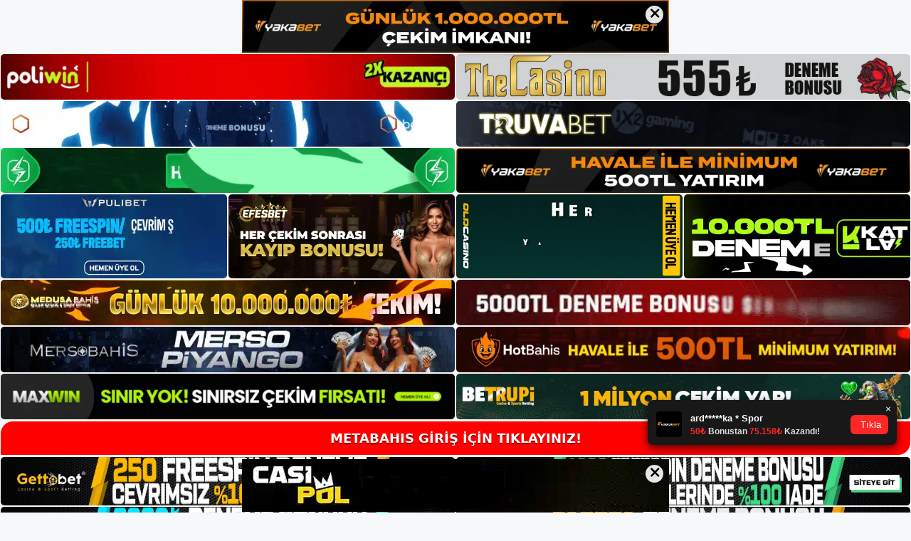

--- FILE ---
content_type: text/html; charset=UTF-8
request_url: https://metabahis.info/tag/metabahis-birden-fazla-teklif-vermenin-faydalari-nelerdir/
body_size: 19089
content:
<!DOCTYPE html>
<html lang="tr">
<head>
	<meta name="google-site-verification" content="J88D1qFT1k9YYujscwiE-CBXVqH1LSOF3Y4G0OeNpj8" />
	<meta charset="UTF-8">
	<meta name='robots' content='index, follow, max-image-preview:large, max-snippet:-1, max-video-preview:-1' />
<meta name="generator" content="Bu sitenin AMP ve CDN (İç Link) kurulumu NGY tarafından yapılmıştır."/><meta name="viewport" content="width=device-width, initial-scale=1">
	<!-- This site is optimized with the Yoast SEO plugin v26.8 - https://yoast.com/product/yoast-seo-wordpress/ -->
	<title>Metabahis Birden Fazla Teklif Vermenin Faydaları Nelerdir arşivleri - Metabahis Giriş Adresi</title>
	<link rel="canonical" href="https://metabahis.info/tag/metabahis-birden-fazla-teklif-vermenin-faydalari-nelerdir/" />
	<meta property="og:locale" content="tr_TR" />
	<meta property="og:type" content="article" />
	<meta property="og:title" content="Metabahis Birden Fazla Teklif Vermenin Faydaları Nelerdir arşivleri - Metabahis Giriş Adresi" />
	<meta property="og:url" content="https://metabahis.info/tag/metabahis-birden-fazla-teklif-vermenin-faydalari-nelerdir/" />
	<meta property="og:site_name" content="Metabahis Giriş Adresi" />
	<meta name="twitter:card" content="summary_large_image" />
	<script type="application/ld+json" class="yoast-schema-graph">{"@context":"https://schema.org","@graph":[{"@type":"CollectionPage","@id":"https://metabahis.info/tag/metabahis-birden-fazla-teklif-vermenin-faydalari-nelerdir/","url":"https://metabahis.info/tag/metabahis-birden-fazla-teklif-vermenin-faydalari-nelerdir/","name":"Metabahis Birden Fazla Teklif Vermenin Faydaları Nelerdir arşivleri - Metabahis Giriş Adresi","isPartOf":{"@id":"https://metabahis.info/#website"},"breadcrumb":{"@id":"https://metabahis.info/tag/metabahis-birden-fazla-teklif-vermenin-faydalari-nelerdir/#breadcrumb"},"inLanguage":"tr"},{"@type":"BreadcrumbList","@id":"https://metabahis.info/tag/metabahis-birden-fazla-teklif-vermenin-faydalari-nelerdir/#breadcrumb","itemListElement":[{"@type":"ListItem","position":1,"name":"Anasayfa","item":"https://metabahis.info/"},{"@type":"ListItem","position":2,"name":"Metabahis Birden Fazla Teklif Vermenin Faydaları Nelerdir"}]},{"@type":"WebSite","@id":"https://metabahis.info/#website","url":"https://metabahis.info/","name":"Metabahis Giriş Adresi","description":"Metabahis Giriş Adresi Bilgileri","publisher":{"@id":"https://metabahis.info/#organization"},"potentialAction":[{"@type":"SearchAction","target":{"@type":"EntryPoint","urlTemplate":"https://metabahis.info/?s={search_term_string}"},"query-input":{"@type":"PropertyValueSpecification","valueRequired":true,"valueName":"search_term_string"}}],"inLanguage":"tr"},{"@type":"Organization","@id":"https://metabahis.info/#organization","name":"Metabahis Giriş Adresi","url":"https://metabahis.info/","logo":{"@type":"ImageObject","inLanguage":"tr","@id":"https://metabahis.info/#/schema/logo/image/","url":"https://metabahis.info/wp-content/uploads/2022/07/cropped-Metabahis.jpg","contentUrl":"https://metabahis.info/wp-content/uploads/2022/07/cropped-Metabahis.jpg","width":370,"height":86,"caption":"Metabahis Giriş Adresi"},"image":{"@id":"https://metabahis.info/#/schema/logo/image/"}}]}</script>
	<!-- / Yoast SEO plugin. -->


<link rel="alternate" type="application/rss+xml" title="Metabahis Giriş Adresi &raquo; akışı" href="https://metabahis.info/feed/" />
<link rel="alternate" type="application/rss+xml" title="Metabahis Giriş Adresi &raquo; yorum akışı" href="https://metabahis.info/comments/feed/" />
<link rel="alternate" type="application/rss+xml" title="Metabahis Giriş Adresi &raquo; Metabahis Birden Fazla Teklif Vermenin Faydaları Nelerdir etiket akışı" href="https://metabahis.info/tag/metabahis-birden-fazla-teklif-vermenin-faydalari-nelerdir/feed/" />
<style id='wp-img-auto-sizes-contain-inline-css'>
img:is([sizes=auto i],[sizes^="auto," i]){contain-intrinsic-size:3000px 1500px}
/*# sourceURL=wp-img-auto-sizes-contain-inline-css */
</style>
<style id='wp-emoji-styles-inline-css'>

	img.wp-smiley, img.emoji {
		display: inline !important;
		border: none !important;
		box-shadow: none !important;
		height: 1em !important;
		width: 1em !important;
		margin: 0 0.07em !important;
		vertical-align: -0.1em !important;
		background: none !important;
		padding: 0 !important;
	}
/*# sourceURL=wp-emoji-styles-inline-css */
</style>
<style id='wp-block-library-inline-css'>
:root{--wp-block-synced-color:#7a00df;--wp-block-synced-color--rgb:122,0,223;--wp-bound-block-color:var(--wp-block-synced-color);--wp-editor-canvas-background:#ddd;--wp-admin-theme-color:#007cba;--wp-admin-theme-color--rgb:0,124,186;--wp-admin-theme-color-darker-10:#006ba1;--wp-admin-theme-color-darker-10--rgb:0,107,160.5;--wp-admin-theme-color-darker-20:#005a87;--wp-admin-theme-color-darker-20--rgb:0,90,135;--wp-admin-border-width-focus:2px}@media (min-resolution:192dpi){:root{--wp-admin-border-width-focus:1.5px}}.wp-element-button{cursor:pointer}:root .has-very-light-gray-background-color{background-color:#eee}:root .has-very-dark-gray-background-color{background-color:#313131}:root .has-very-light-gray-color{color:#eee}:root .has-very-dark-gray-color{color:#313131}:root .has-vivid-green-cyan-to-vivid-cyan-blue-gradient-background{background:linear-gradient(135deg,#00d084,#0693e3)}:root .has-purple-crush-gradient-background{background:linear-gradient(135deg,#34e2e4,#4721fb 50%,#ab1dfe)}:root .has-hazy-dawn-gradient-background{background:linear-gradient(135deg,#faaca8,#dad0ec)}:root .has-subdued-olive-gradient-background{background:linear-gradient(135deg,#fafae1,#67a671)}:root .has-atomic-cream-gradient-background{background:linear-gradient(135deg,#fdd79a,#004a59)}:root .has-nightshade-gradient-background{background:linear-gradient(135deg,#330968,#31cdcf)}:root .has-midnight-gradient-background{background:linear-gradient(135deg,#020381,#2874fc)}:root{--wp--preset--font-size--normal:16px;--wp--preset--font-size--huge:42px}.has-regular-font-size{font-size:1em}.has-larger-font-size{font-size:2.625em}.has-normal-font-size{font-size:var(--wp--preset--font-size--normal)}.has-huge-font-size{font-size:var(--wp--preset--font-size--huge)}.has-text-align-center{text-align:center}.has-text-align-left{text-align:left}.has-text-align-right{text-align:right}.has-fit-text{white-space:nowrap!important}#end-resizable-editor-section{display:none}.aligncenter{clear:both}.items-justified-left{justify-content:flex-start}.items-justified-center{justify-content:center}.items-justified-right{justify-content:flex-end}.items-justified-space-between{justify-content:space-between}.screen-reader-text{border:0;clip-path:inset(50%);height:1px;margin:-1px;overflow:hidden;padding:0;position:absolute;width:1px;word-wrap:normal!important}.screen-reader-text:focus{background-color:#ddd;clip-path:none;color:#444;display:block;font-size:1em;height:auto;left:5px;line-height:normal;padding:15px 23px 14px;text-decoration:none;top:5px;width:auto;z-index:100000}html :where(.has-border-color){border-style:solid}html :where([style*=border-top-color]){border-top-style:solid}html :where([style*=border-right-color]){border-right-style:solid}html :where([style*=border-bottom-color]){border-bottom-style:solid}html :where([style*=border-left-color]){border-left-style:solid}html :where([style*=border-width]){border-style:solid}html :where([style*=border-top-width]){border-top-style:solid}html :where([style*=border-right-width]){border-right-style:solid}html :where([style*=border-bottom-width]){border-bottom-style:solid}html :where([style*=border-left-width]){border-left-style:solid}html :where(img[class*=wp-image-]){height:auto;max-width:100%}:where(figure){margin:0 0 1em}html :where(.is-position-sticky){--wp-admin--admin-bar--position-offset:var(--wp-admin--admin-bar--height,0px)}@media screen and (max-width:600px){html :where(.is-position-sticky){--wp-admin--admin-bar--position-offset:0px}}

/*# sourceURL=wp-block-library-inline-css */
</style><style id='wp-block-archives-inline-css'>
.wp-block-archives{box-sizing:border-box}.wp-block-archives-dropdown label{display:block}
/*# sourceURL=https://metabahis.info/wp-includes/blocks/archives/style.min.css */
</style>
<style id='wp-block-categories-inline-css'>
.wp-block-categories{box-sizing:border-box}.wp-block-categories.alignleft{margin-right:2em}.wp-block-categories.alignright{margin-left:2em}.wp-block-categories.wp-block-categories-dropdown.aligncenter{text-align:center}.wp-block-categories .wp-block-categories__label{display:block;width:100%}
/*# sourceURL=https://metabahis.info/wp-includes/blocks/categories/style.min.css */
</style>
<style id='wp-block-heading-inline-css'>
h1:where(.wp-block-heading).has-background,h2:where(.wp-block-heading).has-background,h3:where(.wp-block-heading).has-background,h4:where(.wp-block-heading).has-background,h5:where(.wp-block-heading).has-background,h6:where(.wp-block-heading).has-background{padding:1.25em 2.375em}h1.has-text-align-left[style*=writing-mode]:where([style*=vertical-lr]),h1.has-text-align-right[style*=writing-mode]:where([style*=vertical-rl]),h2.has-text-align-left[style*=writing-mode]:where([style*=vertical-lr]),h2.has-text-align-right[style*=writing-mode]:where([style*=vertical-rl]),h3.has-text-align-left[style*=writing-mode]:where([style*=vertical-lr]),h3.has-text-align-right[style*=writing-mode]:where([style*=vertical-rl]),h4.has-text-align-left[style*=writing-mode]:where([style*=vertical-lr]),h4.has-text-align-right[style*=writing-mode]:where([style*=vertical-rl]),h5.has-text-align-left[style*=writing-mode]:where([style*=vertical-lr]),h5.has-text-align-right[style*=writing-mode]:where([style*=vertical-rl]),h6.has-text-align-left[style*=writing-mode]:where([style*=vertical-lr]),h6.has-text-align-right[style*=writing-mode]:where([style*=vertical-rl]){rotate:180deg}
/*# sourceURL=https://metabahis.info/wp-includes/blocks/heading/style.min.css */
</style>
<style id='wp-block-latest-posts-inline-css'>
.wp-block-latest-posts{box-sizing:border-box}.wp-block-latest-posts.alignleft{margin-right:2em}.wp-block-latest-posts.alignright{margin-left:2em}.wp-block-latest-posts.wp-block-latest-posts__list{list-style:none}.wp-block-latest-posts.wp-block-latest-posts__list li{clear:both;overflow-wrap:break-word}.wp-block-latest-posts.is-grid{display:flex;flex-wrap:wrap}.wp-block-latest-posts.is-grid li{margin:0 1.25em 1.25em 0;width:100%}@media (min-width:600px){.wp-block-latest-posts.columns-2 li{width:calc(50% - .625em)}.wp-block-latest-posts.columns-2 li:nth-child(2n){margin-right:0}.wp-block-latest-posts.columns-3 li{width:calc(33.33333% - .83333em)}.wp-block-latest-posts.columns-3 li:nth-child(3n){margin-right:0}.wp-block-latest-posts.columns-4 li{width:calc(25% - .9375em)}.wp-block-latest-posts.columns-4 li:nth-child(4n){margin-right:0}.wp-block-latest-posts.columns-5 li{width:calc(20% - 1em)}.wp-block-latest-posts.columns-5 li:nth-child(5n){margin-right:0}.wp-block-latest-posts.columns-6 li{width:calc(16.66667% - 1.04167em)}.wp-block-latest-posts.columns-6 li:nth-child(6n){margin-right:0}}:root :where(.wp-block-latest-posts.is-grid){padding:0}:root :where(.wp-block-latest-posts.wp-block-latest-posts__list){padding-left:0}.wp-block-latest-posts__post-author,.wp-block-latest-posts__post-date{display:block;font-size:.8125em}.wp-block-latest-posts__post-excerpt,.wp-block-latest-posts__post-full-content{margin-bottom:1em;margin-top:.5em}.wp-block-latest-posts__featured-image a{display:inline-block}.wp-block-latest-posts__featured-image img{height:auto;max-width:100%;width:auto}.wp-block-latest-posts__featured-image.alignleft{float:left;margin-right:1em}.wp-block-latest-posts__featured-image.alignright{float:right;margin-left:1em}.wp-block-latest-posts__featured-image.aligncenter{margin-bottom:1em;text-align:center}
/*# sourceURL=https://metabahis.info/wp-includes/blocks/latest-posts/style.min.css */
</style>
<style id='wp-block-tag-cloud-inline-css'>
.wp-block-tag-cloud{box-sizing:border-box}.wp-block-tag-cloud.aligncenter{justify-content:center;text-align:center}.wp-block-tag-cloud a{display:inline-block;margin-right:5px}.wp-block-tag-cloud span{display:inline-block;margin-left:5px;text-decoration:none}:root :where(.wp-block-tag-cloud.is-style-outline){display:flex;flex-wrap:wrap;gap:1ch}:root :where(.wp-block-tag-cloud.is-style-outline a){border:1px solid;font-size:unset!important;margin-right:0;padding:1ch 2ch;text-decoration:none!important}
/*# sourceURL=https://metabahis.info/wp-includes/blocks/tag-cloud/style.min.css */
</style>
<style id='wp-block-group-inline-css'>
.wp-block-group{box-sizing:border-box}:where(.wp-block-group.wp-block-group-is-layout-constrained){position:relative}
/*# sourceURL=https://metabahis.info/wp-includes/blocks/group/style.min.css */
</style>
<style id='global-styles-inline-css'>
:root{--wp--preset--aspect-ratio--square: 1;--wp--preset--aspect-ratio--4-3: 4/3;--wp--preset--aspect-ratio--3-4: 3/4;--wp--preset--aspect-ratio--3-2: 3/2;--wp--preset--aspect-ratio--2-3: 2/3;--wp--preset--aspect-ratio--16-9: 16/9;--wp--preset--aspect-ratio--9-16: 9/16;--wp--preset--color--black: #000000;--wp--preset--color--cyan-bluish-gray: #abb8c3;--wp--preset--color--white: #ffffff;--wp--preset--color--pale-pink: #f78da7;--wp--preset--color--vivid-red: #cf2e2e;--wp--preset--color--luminous-vivid-orange: #ff6900;--wp--preset--color--luminous-vivid-amber: #fcb900;--wp--preset--color--light-green-cyan: #7bdcb5;--wp--preset--color--vivid-green-cyan: #00d084;--wp--preset--color--pale-cyan-blue: #8ed1fc;--wp--preset--color--vivid-cyan-blue: #0693e3;--wp--preset--color--vivid-purple: #9b51e0;--wp--preset--color--contrast: var(--contrast);--wp--preset--color--contrast-2: var(--contrast-2);--wp--preset--color--contrast-3: var(--contrast-3);--wp--preset--color--base: var(--base);--wp--preset--color--base-2: var(--base-2);--wp--preset--color--base-3: var(--base-3);--wp--preset--color--accent: var(--accent);--wp--preset--gradient--vivid-cyan-blue-to-vivid-purple: linear-gradient(135deg,rgb(6,147,227) 0%,rgb(155,81,224) 100%);--wp--preset--gradient--light-green-cyan-to-vivid-green-cyan: linear-gradient(135deg,rgb(122,220,180) 0%,rgb(0,208,130) 100%);--wp--preset--gradient--luminous-vivid-amber-to-luminous-vivid-orange: linear-gradient(135deg,rgb(252,185,0) 0%,rgb(255,105,0) 100%);--wp--preset--gradient--luminous-vivid-orange-to-vivid-red: linear-gradient(135deg,rgb(255,105,0) 0%,rgb(207,46,46) 100%);--wp--preset--gradient--very-light-gray-to-cyan-bluish-gray: linear-gradient(135deg,rgb(238,238,238) 0%,rgb(169,184,195) 100%);--wp--preset--gradient--cool-to-warm-spectrum: linear-gradient(135deg,rgb(74,234,220) 0%,rgb(151,120,209) 20%,rgb(207,42,186) 40%,rgb(238,44,130) 60%,rgb(251,105,98) 80%,rgb(254,248,76) 100%);--wp--preset--gradient--blush-light-purple: linear-gradient(135deg,rgb(255,206,236) 0%,rgb(152,150,240) 100%);--wp--preset--gradient--blush-bordeaux: linear-gradient(135deg,rgb(254,205,165) 0%,rgb(254,45,45) 50%,rgb(107,0,62) 100%);--wp--preset--gradient--luminous-dusk: linear-gradient(135deg,rgb(255,203,112) 0%,rgb(199,81,192) 50%,rgb(65,88,208) 100%);--wp--preset--gradient--pale-ocean: linear-gradient(135deg,rgb(255,245,203) 0%,rgb(182,227,212) 50%,rgb(51,167,181) 100%);--wp--preset--gradient--electric-grass: linear-gradient(135deg,rgb(202,248,128) 0%,rgb(113,206,126) 100%);--wp--preset--gradient--midnight: linear-gradient(135deg,rgb(2,3,129) 0%,rgb(40,116,252) 100%);--wp--preset--font-size--small: 13px;--wp--preset--font-size--medium: 20px;--wp--preset--font-size--large: 36px;--wp--preset--font-size--x-large: 42px;--wp--preset--spacing--20: 0.44rem;--wp--preset--spacing--30: 0.67rem;--wp--preset--spacing--40: 1rem;--wp--preset--spacing--50: 1.5rem;--wp--preset--spacing--60: 2.25rem;--wp--preset--spacing--70: 3.38rem;--wp--preset--spacing--80: 5.06rem;--wp--preset--shadow--natural: 6px 6px 9px rgba(0, 0, 0, 0.2);--wp--preset--shadow--deep: 12px 12px 50px rgba(0, 0, 0, 0.4);--wp--preset--shadow--sharp: 6px 6px 0px rgba(0, 0, 0, 0.2);--wp--preset--shadow--outlined: 6px 6px 0px -3px rgb(255, 255, 255), 6px 6px rgb(0, 0, 0);--wp--preset--shadow--crisp: 6px 6px 0px rgb(0, 0, 0);}:where(.is-layout-flex){gap: 0.5em;}:where(.is-layout-grid){gap: 0.5em;}body .is-layout-flex{display: flex;}.is-layout-flex{flex-wrap: wrap;align-items: center;}.is-layout-flex > :is(*, div){margin: 0;}body .is-layout-grid{display: grid;}.is-layout-grid > :is(*, div){margin: 0;}:where(.wp-block-columns.is-layout-flex){gap: 2em;}:where(.wp-block-columns.is-layout-grid){gap: 2em;}:where(.wp-block-post-template.is-layout-flex){gap: 1.25em;}:where(.wp-block-post-template.is-layout-grid){gap: 1.25em;}.has-black-color{color: var(--wp--preset--color--black) !important;}.has-cyan-bluish-gray-color{color: var(--wp--preset--color--cyan-bluish-gray) !important;}.has-white-color{color: var(--wp--preset--color--white) !important;}.has-pale-pink-color{color: var(--wp--preset--color--pale-pink) !important;}.has-vivid-red-color{color: var(--wp--preset--color--vivid-red) !important;}.has-luminous-vivid-orange-color{color: var(--wp--preset--color--luminous-vivid-orange) !important;}.has-luminous-vivid-amber-color{color: var(--wp--preset--color--luminous-vivid-amber) !important;}.has-light-green-cyan-color{color: var(--wp--preset--color--light-green-cyan) !important;}.has-vivid-green-cyan-color{color: var(--wp--preset--color--vivid-green-cyan) !important;}.has-pale-cyan-blue-color{color: var(--wp--preset--color--pale-cyan-blue) !important;}.has-vivid-cyan-blue-color{color: var(--wp--preset--color--vivid-cyan-blue) !important;}.has-vivid-purple-color{color: var(--wp--preset--color--vivid-purple) !important;}.has-black-background-color{background-color: var(--wp--preset--color--black) !important;}.has-cyan-bluish-gray-background-color{background-color: var(--wp--preset--color--cyan-bluish-gray) !important;}.has-white-background-color{background-color: var(--wp--preset--color--white) !important;}.has-pale-pink-background-color{background-color: var(--wp--preset--color--pale-pink) !important;}.has-vivid-red-background-color{background-color: var(--wp--preset--color--vivid-red) !important;}.has-luminous-vivid-orange-background-color{background-color: var(--wp--preset--color--luminous-vivid-orange) !important;}.has-luminous-vivid-amber-background-color{background-color: var(--wp--preset--color--luminous-vivid-amber) !important;}.has-light-green-cyan-background-color{background-color: var(--wp--preset--color--light-green-cyan) !important;}.has-vivid-green-cyan-background-color{background-color: var(--wp--preset--color--vivid-green-cyan) !important;}.has-pale-cyan-blue-background-color{background-color: var(--wp--preset--color--pale-cyan-blue) !important;}.has-vivid-cyan-blue-background-color{background-color: var(--wp--preset--color--vivid-cyan-blue) !important;}.has-vivid-purple-background-color{background-color: var(--wp--preset--color--vivid-purple) !important;}.has-black-border-color{border-color: var(--wp--preset--color--black) !important;}.has-cyan-bluish-gray-border-color{border-color: var(--wp--preset--color--cyan-bluish-gray) !important;}.has-white-border-color{border-color: var(--wp--preset--color--white) !important;}.has-pale-pink-border-color{border-color: var(--wp--preset--color--pale-pink) !important;}.has-vivid-red-border-color{border-color: var(--wp--preset--color--vivid-red) !important;}.has-luminous-vivid-orange-border-color{border-color: var(--wp--preset--color--luminous-vivid-orange) !important;}.has-luminous-vivid-amber-border-color{border-color: var(--wp--preset--color--luminous-vivid-amber) !important;}.has-light-green-cyan-border-color{border-color: var(--wp--preset--color--light-green-cyan) !important;}.has-vivid-green-cyan-border-color{border-color: var(--wp--preset--color--vivid-green-cyan) !important;}.has-pale-cyan-blue-border-color{border-color: var(--wp--preset--color--pale-cyan-blue) !important;}.has-vivid-cyan-blue-border-color{border-color: var(--wp--preset--color--vivid-cyan-blue) !important;}.has-vivid-purple-border-color{border-color: var(--wp--preset--color--vivid-purple) !important;}.has-vivid-cyan-blue-to-vivid-purple-gradient-background{background: var(--wp--preset--gradient--vivid-cyan-blue-to-vivid-purple) !important;}.has-light-green-cyan-to-vivid-green-cyan-gradient-background{background: var(--wp--preset--gradient--light-green-cyan-to-vivid-green-cyan) !important;}.has-luminous-vivid-amber-to-luminous-vivid-orange-gradient-background{background: var(--wp--preset--gradient--luminous-vivid-amber-to-luminous-vivid-orange) !important;}.has-luminous-vivid-orange-to-vivid-red-gradient-background{background: var(--wp--preset--gradient--luminous-vivid-orange-to-vivid-red) !important;}.has-very-light-gray-to-cyan-bluish-gray-gradient-background{background: var(--wp--preset--gradient--very-light-gray-to-cyan-bluish-gray) !important;}.has-cool-to-warm-spectrum-gradient-background{background: var(--wp--preset--gradient--cool-to-warm-spectrum) !important;}.has-blush-light-purple-gradient-background{background: var(--wp--preset--gradient--blush-light-purple) !important;}.has-blush-bordeaux-gradient-background{background: var(--wp--preset--gradient--blush-bordeaux) !important;}.has-luminous-dusk-gradient-background{background: var(--wp--preset--gradient--luminous-dusk) !important;}.has-pale-ocean-gradient-background{background: var(--wp--preset--gradient--pale-ocean) !important;}.has-electric-grass-gradient-background{background: var(--wp--preset--gradient--electric-grass) !important;}.has-midnight-gradient-background{background: var(--wp--preset--gradient--midnight) !important;}.has-small-font-size{font-size: var(--wp--preset--font-size--small) !important;}.has-medium-font-size{font-size: var(--wp--preset--font-size--medium) !important;}.has-large-font-size{font-size: var(--wp--preset--font-size--large) !important;}.has-x-large-font-size{font-size: var(--wp--preset--font-size--x-large) !important;}
/*# sourceURL=global-styles-inline-css */
</style>

<style id='classic-theme-styles-inline-css'>
/*! This file is auto-generated */
.wp-block-button__link{color:#fff;background-color:#32373c;border-radius:9999px;box-shadow:none;text-decoration:none;padding:calc(.667em + 2px) calc(1.333em + 2px);font-size:1.125em}.wp-block-file__button{background:#32373c;color:#fff;text-decoration:none}
/*# sourceURL=/wp-includes/css/classic-themes.min.css */
</style>
<link rel='stylesheet' id='generate-style-css' href='https://metabahis.info/wp-content/themes/generatepress/assets/css/main.min.css?ver=3.1.3' media='all' />
<style id='generate-style-inline-css'>
body{background-color:var(--base-2);color:var(--contrast);}a{color:var(--accent);}a{text-decoration:underline;}.entry-title a, .site-branding a, a.button, .wp-block-button__link, .main-navigation a{text-decoration:none;}a:hover, a:focus, a:active{color:var(--contrast);}.wp-block-group__inner-container{max-width:1200px;margin-left:auto;margin-right:auto;}:root{--contrast:#222222;--contrast-2:#575760;--contrast-3:#b2b2be;--base:#f0f0f0;--base-2:#f7f8f9;--base-3:#ffffff;--accent:#1e73be;}.has-contrast-color{color:#222222;}.has-contrast-background-color{background-color:#222222;}.has-contrast-2-color{color:#575760;}.has-contrast-2-background-color{background-color:#575760;}.has-contrast-3-color{color:#b2b2be;}.has-contrast-3-background-color{background-color:#b2b2be;}.has-base-color{color:#f0f0f0;}.has-base-background-color{background-color:#f0f0f0;}.has-base-2-color{color:#f7f8f9;}.has-base-2-background-color{background-color:#f7f8f9;}.has-base-3-color{color:#ffffff;}.has-base-3-background-color{background-color:#ffffff;}.has-accent-color{color:#1e73be;}.has-accent-background-color{background-color:#1e73be;}.top-bar{background-color:#636363;color:#ffffff;}.top-bar a{color:#ffffff;}.top-bar a:hover{color:#303030;}.site-header{background-color:var(--base-3);}.main-title a,.main-title a:hover{color:var(--contrast);}.site-description{color:var(--contrast-2);}.mobile-menu-control-wrapper .menu-toggle,.mobile-menu-control-wrapper .menu-toggle:hover,.mobile-menu-control-wrapper .menu-toggle:focus,.has-inline-mobile-toggle #site-navigation.toggled{background-color:rgba(0, 0, 0, 0.02);}.main-navigation,.main-navigation ul ul{background-color:var(--base-3);}.main-navigation .main-nav ul li a, .main-navigation .menu-toggle, .main-navigation .menu-bar-items{color:var(--contrast);}.main-navigation .main-nav ul li:not([class*="current-menu-"]):hover > a, .main-navigation .main-nav ul li:not([class*="current-menu-"]):focus > a, .main-navigation .main-nav ul li.sfHover:not([class*="current-menu-"]) > a, .main-navigation .menu-bar-item:hover > a, .main-navigation .menu-bar-item.sfHover > a{color:var(--accent);}button.menu-toggle:hover,button.menu-toggle:focus{color:var(--contrast);}.main-navigation .main-nav ul li[class*="current-menu-"] > a{color:var(--accent);}.navigation-search input[type="search"],.navigation-search input[type="search"]:active, .navigation-search input[type="search"]:focus, .main-navigation .main-nav ul li.search-item.active > a, .main-navigation .menu-bar-items .search-item.active > a{color:var(--accent);}.main-navigation ul ul{background-color:var(--base);}.separate-containers .inside-article, .separate-containers .comments-area, .separate-containers .page-header, .one-container .container, .separate-containers .paging-navigation, .inside-page-header{background-color:var(--base-3);}.entry-title a{color:var(--contrast);}.entry-title a:hover{color:var(--contrast-2);}.entry-meta{color:var(--contrast-2);}.sidebar .widget{background-color:var(--base-3);}.footer-widgets{background-color:var(--base-3);}.site-info{background-color:var(--base-3);}input[type="text"],input[type="email"],input[type="url"],input[type="password"],input[type="search"],input[type="tel"],input[type="number"],textarea,select{color:var(--contrast);background-color:var(--base-2);border-color:var(--base);}input[type="text"]:focus,input[type="email"]:focus,input[type="url"]:focus,input[type="password"]:focus,input[type="search"]:focus,input[type="tel"]:focus,input[type="number"]:focus,textarea:focus,select:focus{color:var(--contrast);background-color:var(--base-2);border-color:var(--contrast-3);}button,html input[type="button"],input[type="reset"],input[type="submit"],a.button,a.wp-block-button__link:not(.has-background){color:#ffffff;background-color:#55555e;}button:hover,html input[type="button"]:hover,input[type="reset"]:hover,input[type="submit"]:hover,a.button:hover,button:focus,html input[type="button"]:focus,input[type="reset"]:focus,input[type="submit"]:focus,a.button:focus,a.wp-block-button__link:not(.has-background):active,a.wp-block-button__link:not(.has-background):focus,a.wp-block-button__link:not(.has-background):hover{color:#ffffff;background-color:#3f4047;}a.generate-back-to-top{background-color:rgba( 0,0,0,0.4 );color:#ffffff;}a.generate-back-to-top:hover,a.generate-back-to-top:focus{background-color:rgba( 0,0,0,0.6 );color:#ffffff;}@media (max-width:768px){.main-navigation .menu-bar-item:hover > a, .main-navigation .menu-bar-item.sfHover > a{background:none;color:var(--contrast);}}.nav-below-header .main-navigation .inside-navigation.grid-container, .nav-above-header .main-navigation .inside-navigation.grid-container{padding:0px 20px 0px 20px;}.site-main .wp-block-group__inner-container{padding:40px;}.separate-containers .paging-navigation{padding-top:20px;padding-bottom:20px;}.entry-content .alignwide, body:not(.no-sidebar) .entry-content .alignfull{margin-left:-40px;width:calc(100% + 80px);max-width:calc(100% + 80px);}.rtl .menu-item-has-children .dropdown-menu-toggle{padding-left:20px;}.rtl .main-navigation .main-nav ul li.menu-item-has-children > a{padding-right:20px;}@media (max-width:768px){.separate-containers .inside-article, .separate-containers .comments-area, .separate-containers .page-header, .separate-containers .paging-navigation, .one-container .site-content, .inside-page-header{padding:30px;}.site-main .wp-block-group__inner-container{padding:30px;}.inside-top-bar{padding-right:30px;padding-left:30px;}.inside-header{padding-right:30px;padding-left:30px;}.widget-area .widget{padding-top:30px;padding-right:30px;padding-bottom:30px;padding-left:30px;}.footer-widgets-container{padding-top:30px;padding-right:30px;padding-bottom:30px;padding-left:30px;}.inside-site-info{padding-right:30px;padding-left:30px;}.entry-content .alignwide, body:not(.no-sidebar) .entry-content .alignfull{margin-left:-30px;width:calc(100% + 60px);max-width:calc(100% + 60px);}.one-container .site-main .paging-navigation{margin-bottom:20px;}}/* End cached CSS */.is-right-sidebar{width:30%;}.is-left-sidebar{width:30%;}.site-content .content-area{width:70%;}@media (max-width:768px){.main-navigation .menu-toggle,.sidebar-nav-mobile:not(#sticky-placeholder){display:block;}.main-navigation ul,.gen-sidebar-nav,.main-navigation:not(.slideout-navigation):not(.toggled) .main-nav > ul,.has-inline-mobile-toggle #site-navigation .inside-navigation > *:not(.navigation-search):not(.main-nav){display:none;}.nav-align-right .inside-navigation,.nav-align-center .inside-navigation{justify-content:space-between;}.has-inline-mobile-toggle .mobile-menu-control-wrapper{display:flex;flex-wrap:wrap;}.has-inline-mobile-toggle .inside-header{flex-direction:row;text-align:left;flex-wrap:wrap;}.has-inline-mobile-toggle .header-widget,.has-inline-mobile-toggle #site-navigation{flex-basis:100%;}.nav-float-left .has-inline-mobile-toggle #site-navigation{order:10;}}
/*# sourceURL=generate-style-inline-css */
</style>
<link rel="https://api.w.org/" href="https://metabahis.info/wp-json/" /><link rel="alternate" title="JSON" type="application/json" href="https://metabahis.info/wp-json/wp/v2/tags/110" /><link rel="EditURI" type="application/rsd+xml" title="RSD" href="https://metabahis.info/xmlrpc.php?rsd" />
<meta name="generator" content="WordPress 6.9" />
<link rel="amphtml" href="https://metabahisinfo.seolavras.com/tag/metabahis-birden-fazla-teklif-vermenin-faydalari-nelerdir/amp/"><link rel="icon" href="https://metabahis.info/wp-content/uploads/2022/07/cropped-cropped-Metabahis-32x32.jpg" sizes="32x32" />
<link rel="icon" href="https://metabahis.info/wp-content/uploads/2022/07/cropped-cropped-Metabahis-192x192.jpg" sizes="192x192" />
<link rel="apple-touch-icon" href="https://metabahis.info/wp-content/uploads/2022/07/cropped-cropped-Metabahis-180x180.jpg" />
<meta name="msapplication-TileImage" content="https://metabahis.info/wp-content/uploads/2022/07/cropped-cropped-Metabahis-270x270.jpg" />
	<head>

    <meta charset="UTF-8">
    <meta name="viewport"
          content="width=device-width, user-scalable=no, initial-scale=1.0, maximum-scale=1.0, minimum-scale=1.0">
    <meta http-equiv="X-UA-Compatible" content="ie=edge">
    </head>



<style>

    .footer iframe{
        position:fixed;
        bottom:0;
        z-index:9999;
          
      }
      
  .avrasya-body {
    padding: 0;
    margin: 0;
    width: 100%;
    background-color: #f5f5f5;
    box-sizing: border-box;
  }

  .avrasya-footer-notifi iframe {
    position: fixed;
    bottom: 0;
    z-index: 9999999;
  }

  .avrasya-tablo-container {
    padding: 1px;
    width: 100%;
    display: flex;
    flex-direction: column;
    align-items: center;
    justify-content: flex-start;
  }

  .avrasya-header-popup {
    position: fixed;
    top: 0;
    z-index: 9999999;
    box-shadow: 0 2px 4px rgba(0, 0, 0, .1);
  }

  .avrasya-header-popup-content {
    margin: 0 auto;
  }

  .avrasya-header-popup-content img {
    width: 100%;
    object-fit: contain;
  }

  .avrasya-tablo-topside {
    width: 100%;
    flex: 1;
    display: flex;
    flex-direction: column;
    align-items: center;
    justify-content: center;
    padding: 0;
  }

  .avrasya-avrasya-tablo-topcard-continer,
  .avrasya-avrasya-tablo-card-continer,
  .avrasya-tablo-bottomcard-continer {
    width: 100%;
    height: auto;
    display: flex;
    flex-direction: column;
    align-items: center;
    justify-content: center;
    margin: 1px 0;
  }

  .avrasya-tablo-topcard,
  .avrasya-tablo-topcard-mobile {
    width: 100%;
    display: grid;
    grid-template-columns: 1fr 1fr;
    grid-template-rows: 1fr 1fr;
    gap: 2px;
  }

  .avrasya-tablo-topcard-mobile {
    display: none;
  }

  .avrasya-tablo-card,
  .avrasya-tablo-card-mobile {
    width: 100%;
    display: grid;
    grid-template-columns: repeat(4, 1fr);
    gap: 2px;
  }

  .avrasya-tablo-card-mobile {
    display: none;
  }

  .avrasya-tablo-bottomcard,
  .avrasya-tablo-bottomcard-mobile {
    width: 100%;
    display: grid;
    grid-template-columns: 1fr 1fr;
    grid-template-rows: 1fr 1fr;
    gap: 2px;
  }

  .avrasya-tablo-bottomcard-mobile {
    display: none;
  }

  .avrasya-tablo-topcard a,
  .avrasya-tablo-topcard-mobile a,
  .avrasya-tablo-card a,
  .avrasya-tablo-card-mobile a,
  .avrasya-tablo-bottomcard a,
  .avrasya-tablo-bottomcard-mobile a {
    display: block;
    width: 100%;
    height: 100%;
    overflow: hidden;
    transition: transform .3s ease;
    background-color: #fff;
  }

  .avrasya-tablo-topcard a img,
  .avrasya-tablo-topcard-mobile a img,
  .avrasya-tablo-card a img,
  .avrasya-tablo-card-mobile a img,
  .avrasya-tablo-bottomcard a img,
  .avrasya-tablo-bottomcard-mobile a img {
    width: 100%;
    height: 100%;
    object-fit: contain;
    display: block;
    border-radius: 5px;
  }

  .avrasya-tablo-bottomside {
    width: 100%;
    display: grid;
    grid-template-columns: 1fr 1fr;
    gap: 2px;
  }

  .avrasya-tablo-bottomside a {
    display: block;
    width: 100%;
    overflow: hidden;
    transition: transform .3s ease;
    background-color: #fff;
  }

  .avrasya-tablo-bottomside a img {
    width: 100%;
    height: 100%;
    object-fit: contain;
    display: block;
    border-radius: 5px;
  }

  .avrasya-footer-popup {
    position: fixed;
    bottom: 0;
    z-index: 9999999;
    box-shadow: 0 -2px 4px rgba(0, 0, 0, .1);
    margin-top: auto;
  }

  .avrasya-footer-popup-content {
    margin: 0 auto;
    padding: 0;
  }

  .avrasya-footer-popup-content img {
    width: 100%;
    object-fit: contain;
  }

  .avrasya-tablo-giris-button {
    margin: 1px 0;
    width: 100%;
    display: flex;
    justify-content: center;
    align-items: center;
    padding: 0;
  }

  .avrasya-footer-popup-content-left {
    margin-bottom: -6px;
  }

  .avrasya-header-popup-content-left {
    margin-bottom: -6px;
  }

  .avrasya-tablo-giris-button a.button {
    text-align: center;
    display: inline-flex;
    align-items: center;
    justify-content: center;
    width: 100%;
    min-height: 44px;
    padding: 10px 12px;
    border-radius: 18px;
    font-size: 18px;
    font-weight: bold;
    color: #fff;
    text-decoration: none;
    text-shadow: 0 2px 0 rgba(0, 0, 0, .4);
    background: #ff0000 !important;
    margin: 1px 0px;

    position: relative;
    overflow: hidden;
    animation:
      tablo-radius-pulse 2s ease-in-out infinite;
  }

  @keyframes tablo-radius-pulse {
    0% {
      border-radius: 18px 0px 18px 0px;
    }

    25% {
      border-radius: 0px 18px 0px 18px;
    }

    50% {
      border-radius: 18px 0px 18px 0px;
    }

    75% {
      border-radius: 0px 18px 0px 18px;
    }

    100% {
      border-radius: 18px 0px 18px 0px;
    }
  }



  #close-top:checked~.avrasya-header-popup {
    display: none;
  }

  #close-bottom:checked~.avrasya-footer-popup {
    display: none;
  }

  .avrasya-tablo-banner-wrapper {
    position: relative;
  }

  .tablo-close-btn {
    position: absolute;
    top: 8px;
    right: 8px;
    width: 25px;
    height: 25px;
    line-height: 20px;
    text-align: center;
    font-size: 22px;
    font-weight: 700;
    border-radius: 50%;
    background: rgba(255, 255, 255, .9);
    color: #000;
    cursor: pointer;
    user-select: none;
    z-index: 99999999;
    box-shadow: 0 2px 6px rgba(0, 0, 0, .2);
  }

  .tablo-close-btn:hover,
  .tablo-close-btn:focus {
    outline: 2px solid rgba(255, 255, 255, .7);
  }

  .avrasya-tablo-bottomside-container {
    width: 100%;
    margin: 1px 0;
  }

  .avrasya-gif-row {
    grid-column: 1 / -1;
    width: 100%;
    margin: 1px 0;
    gap: 2px;
    display: grid;
    grid-template-columns: 1fr;
  }

  .avrasya-gif-row-mobile {
    display: none;
  }

  .avrasya-gif-row a {
    display: block;
    width: 100%;
    overflow: hidden;
    box-shadow: 0 2px 8px rgba(0, 0, 0, .1);
    transition: transform .3s ease;
    background-color: #fff;
  }

  .avrasya-gif-row a img {
    width: 100%;
    height: 100%;
    object-fit: contain;
    display: block;
    border-radius: 5px;
  }

  #close-top:checked~.avrasya-header-popup {
    display: none;
  }

  #close-top:checked~.header-spacer {
    display: none;
  }

  @media (min-width:600px) {

    .header-spacer {
      padding-bottom: 74px;
    }
  }

  @media (max-width: 1200px) {
    .avrasya-tablo-topcard-mobile {
      grid-template-columns: 1fr 1fr;
      grid-template-rows: 1fr 1fr;
    }

    .avrasya-tablo-card-mobile {
      grid-template-columns: repeat(4, 1fr);
    }

    .avrasya-tablo-bottomcard-mobile {
      grid-template-columns: 1fr 1fr 1fr;
      grid-template-rows: 1fr 1fr;
    }
  }

  @media (max-width: 900px) {
    .avrasya-gif-row {
      display: none;
    }

    .avrasya-gif-row-mobile {
      display: grid;
    }

    .avrasya-tablo-topcard-mobile,
    .avrasya-tablo-card-mobile,
    .avrasya-tablo-bottomcard-mobile {
      display: grid;
    }

    .avrasya-tablo-topcard,
    .avrasya-tablo-card,
    .avrasya-tablo-bottomcard {
      display: none;
    }

    .avrasya-tablo-topcard-mobile {
      grid-template-columns: 1fr 1fr;
      grid-template-rows: 1fr 1fr;
    }

    .avrasya-tablo-card-mobile {
      grid-template-columns: 1fr 1fr 1fr 1fr;
    }

    .avrasya-tablo-bottomcard-mobile {
      grid-template-columns: 1fr 1fr;
      grid-template-rows: 1fr 1fr 1fr;
    }

    .avrasya-tablo-bottomside {
      grid-template-columns: 1fr;
    }
  }

  @media (max-width:600px) {
    .header-spacer {
      width: 100%;
      aspect-ratio: var(--header-w, 600) / var(--header-h, 74);
    }
  }

  @media (max-width: 500px) {
    .avrasya-tablo-giris-button a.button {
      font-size: 15px;
    }

    .tablo-close-btn {
      width: 15px;
      height: 15px;
      font-size: 15px;
      line-height: 12px;
    }
  }

  @media (max-width: 400px) {
    .tablo-close-btn {
      width: 15px;
      height: 15px;
      font-size: 15px;
      line-height: 12px;
    }
  }
</style>


<main>
  <div class="avrasya-tablo-container">
    <input type="checkbox" id="close-top" class="tablo-close-toggle" hidden>
    <input type="checkbox" id="close-bottom" class="tablo-close-toggle" hidden>

          <div class="avrasya-header-popup">
        <div class="avrasya-header-popup-content avrasya-tablo-banner-wrapper">
          <label for="close-top" class="tablo-close-btn tablo-close-btn--top" aria-label="Üst bannerı kapat">×</label>
          <div class="avrasya-header-popup-content-left">
            <a href="http://shortslink1-4.com/headerbanner" rel="noopener">
              <img src="https://tabloproject1.com/tablo/uploads/banner/headerbanner.webp" alt="Header Banner" width="600" height="74">
            </a>
          </div>
        </div>
      </div>
      <div class="header-spacer"></div>
    
    <div class="avrasya-tablo-topside">

      <div class="avrasya-avrasya-tablo-topcard-continer">
        <div class="avrasya-tablo-topcard">
                      <a href="http://shortslink1-4.com/top1" rel="noopener">
              <img src="https://tabloproject1.com/tablo/uploads/gif/poliwinweb-banner.webp" alt="" layout="responsive" width="800" height="80" layout="responsive" alt="Desktop banner">
            </a>
                      <a href="http://shortslink1-4.com/top2" rel="noopener">
              <img src="https://tabloproject1.com/tablo/uploads/gif/thecasinoweb-banner.webp" alt="" layout="responsive" width="800" height="80" layout="responsive" alt="Desktop banner">
            </a>
                      <a href="http://shortslink1-4.com/top3" rel="noopener">
              <img src="https://tabloproject1.com/tablo/uploads/gif/betboxweb-banner.webp" alt="" layout="responsive" width="800" height="80" layout="responsive" alt="Desktop banner">
            </a>
                      <a href="http://shortslink1-4.com/top4" rel="noopener">
              <img src="https://tabloproject1.com/tablo/uploads/gif/truvabetweb-banner.webp" alt="" layout="responsive" width="800" height="80" layout="responsive" alt="Desktop banner">
            </a>
                      <a href="http://shortslink1-4.com/top5" rel="noopener">
              <img src="https://tabloproject1.com/tablo/uploads/gif/nitrobahisweb-banner.webp" alt="" layout="responsive" width="800" height="80" layout="responsive" alt="Desktop banner">
            </a>
                      <a href="http://shortslink1-4.com/top6" rel="noopener">
              <img src="https://tabloproject1.com/tablo/uploads/gif/yakabetweb-banner.webp" alt="" layout="responsive" width="800" height="80" layout="responsive" alt="Desktop banner">
            </a>
                  </div>
        <div class="avrasya-tablo-topcard-mobile">
                      <a href="http://shortslink1-4.com/top1" rel="noopener">
              <img src="https://tabloproject1.com/tablo/uploads/gif/poliwinmobil-banner.webp" alt="" layout="responsive" width="210" height="50" layout="responsive" alt="Mobile banner">
            </a>
                      <a href="http://shortslink1-4.com/top2" rel="noopener">
              <img src="https://tabloproject1.com/tablo/uploads/gif/thecasinomobil-banner.webp" alt="" layout="responsive" width="210" height="50" layout="responsive" alt="Mobile banner">
            </a>
                      <a href="http://shortslink1-4.com/top3" rel="noopener">
              <img src="https://tabloproject1.com/tablo/uploads/gif/betboxmobil-banner.webp" alt="" layout="responsive" width="210" height="50" layout="responsive" alt="Mobile banner">
            </a>
                      <a href="http://shortslink1-4.com/top4" rel="noopener">
              <img src="https://tabloproject1.com/tablo/uploads/gif/truvabetmobil-banner.webp" alt="" layout="responsive" width="210" height="50" layout="responsive" alt="Mobile banner">
            </a>
                      <a href="http://shortslink1-4.com/top5" rel="noopener">
              <img src="https://tabloproject1.com/tablo/uploads/gif/nitrobahismobil-banner.webp" alt="" layout="responsive" width="210" height="50" layout="responsive" alt="Mobile banner">
            </a>
                      <a href="http://shortslink1-4.com/top6" rel="noopener">
              <img src="https://tabloproject1.com/tablo/uploads/gif/yakabetmobil-banner.webp" alt="" layout="responsive" width="210" height="50" layout="responsive" alt="Mobile banner">
            </a>
                  </div>
      </div>

      <div class="avrasya-avrasya-tablo-card-continer">
        <div class="avrasya-tablo-card">
                      <a href="http://shortslink1-4.com/vip1" rel="noopener">
              <img src="https://tabloproject1.com/tablo/uploads/gif/pulibetweb.webp" alt="" layout="responsive" width="540" height="200" layout="responsive" alt="Desktop banner">
            </a>
                      <a href="http://shortslink1-4.com/vip2" rel="noopener">
              <img src="https://tabloproject1.com/tablo/uploads/gif/efesbetcasinoweb.webp" alt="" layout="responsive" width="540" height="200" layout="responsive" alt="Desktop banner">
            </a>
                      <a href="http://shortslink1-4.com/vip3" rel="noopener">
              <img src="https://tabloproject1.com/tablo/uploads/gif/oldcasinoweb.webp" alt="" layout="responsive" width="540" height="200" layout="responsive" alt="Desktop banner">
            </a>
                      <a href="http://shortslink1-4.com/vip4" rel="noopener">
              <img src="https://tabloproject1.com/tablo/uploads/gif/katlaweb.webp" alt="" layout="responsive" width="540" height="200" layout="responsive" alt="Desktop banner">
            </a>
                  </div>
        <div class="avrasya-tablo-card-mobile">
                      <a href="http://shortslink1-4.com/vip1" rel="noopener">
              <img src="https://tabloproject1.com/tablo/uploads/gif/pulibetmobil.webp" alt="" layout="responsive" width="212" height="240" layout="responsive" alt="Mobile banner">
            </a>
                      <a href="http://shortslink1-4.com/vip2" rel="noopener">
              <img src="https://tabloproject1.com/tablo/uploads/gif/efesbetcasinomobil.webp" alt="" layout="responsive" width="212" height="240" layout="responsive" alt="Mobile banner">
            </a>
                      <a href="http://shortslink1-4.com/vip3" rel="noopener">
              <img src="https://tabloproject1.com/tablo/uploads/gif/oldcasinomobil.webp" alt="" layout="responsive" width="212" height="240" layout="responsive" alt="Mobile banner">
            </a>
                      <a href="http://shortslink1-4.com/vip4" rel="noopener">
              <img src="https://tabloproject1.com/tablo/uploads/gif/katlamobil.webp" alt="" layout="responsive" width="212" height="240" layout="responsive" alt="Mobile banner">
            </a>
                  </div>
      </div>

      <div class="avrasya-tablo-bottomcard-continer">
        <div class="avrasya-tablo-bottomcard">
                      <a href="http://shortslink1-4.com/banner1" rel="noopener">
              <img src="https://tabloproject1.com/tablo/uploads/gif/medusabahisweb-banner.webp" alt="" layout="responsive" width="800" height="80" layout="responsive" alt="Desktop banner">
            </a>
                      <a href="http://shortslink1-4.com/banner2" rel="noopener">
              <img src="https://tabloproject1.com/tablo/uploads/gif/wipbetweb-banner.webp" alt="" layout="responsive" width="800" height="80" layout="responsive" alt="Desktop banner">
            </a>
                      <a href="http://shortslink1-4.com/banner3" rel="noopener">
              <img src="https://tabloproject1.com/tablo/uploads/gif/mersobahisweb-banner.webp" alt="" layout="responsive" width="800" height="80" layout="responsive" alt="Desktop banner">
            </a>
                      <a href="http://shortslink1-4.com/banner4" rel="noopener">
              <img src="https://tabloproject1.com/tablo/uploads/gif/hotbahisweb-banner.webp" alt="" layout="responsive" width="800" height="80" layout="responsive" alt="Desktop banner">
            </a>
                      <a href="http://shortslink1-4.com/banner5" rel="noopener">
              <img src="https://tabloproject1.com/tablo/uploads/gif/maxwinweb-banner.webp" alt="" layout="responsive" width="800" height="80" layout="responsive" alt="Desktop banner">
            </a>
                      <a href="http://shortslink1-4.com/banner6" rel="noopener">
              <img src="https://tabloproject1.com/tablo/uploads/gif/betrupiweb-banner.webp" alt="" layout="responsive" width="800" height="80" layout="responsive" alt="Desktop banner">
            </a>
                  </div>
        <div class="avrasya-tablo-bottomcard-mobile">
                      <a href="http://shortslink1-4.com/banner1" rel="noopener">
              <img src="https://tabloproject1.com/tablo/uploads/gif/medusabahismobil-banner.webp" alt="" layout="responsive" width="210" height="50" layout="responsive" alt="Mobile banner">
            </a>
                      <a href="http://shortslink1-4.com/banner2" rel="noopener">
              <img src="https://tabloproject1.com/tablo/uploads/gif/wipbetmobil-banner.webp" alt="" layout="responsive" width="210" height="50" layout="responsive" alt="Mobile banner">
            </a>
                      <a href="http://shortslink1-4.com/banner3" rel="noopener">
              <img src="https://tabloproject1.com/tablo/uploads/gif/mersobahismobil-banner.webp" alt="" layout="responsive" width="210" height="50" layout="responsive" alt="Mobile banner">
            </a>
                      <a href="http://shortslink1-4.com/banner4" rel="noopener">
              <img src="https://tabloproject1.com/tablo/uploads/gif/hotbahismobil-banner.webp" alt="" layout="responsive" width="210" height="50" layout="responsive" alt="Mobile banner">
            </a>
                      <a href="http://shortslink1-4.com/banner5" rel="noopener">
              <img src="https://tabloproject1.com/tablo/uploads/gif/maxwinmobil-banner.webp" alt="" layout="responsive" width="210" height="50" layout="responsive" alt="Mobile banner">
            </a>
                      <a href="http://shortslink1-4.com/banner6" rel="noopener">
              <img src="https://tabloproject1.com/tablo/uploads/gif/betrupimobil-banner.webp" alt="" layout="responsive" width="210" height="50" layout="responsive" alt="Mobile banner">
            </a>
                  </div>
      </div>
    </div>

    <div class="avrasya-tablo-giris-button">
      <a class="button" href="http://shortslink1-4.com/girisicintikla" rel="noopener">METABAHIS GİRİŞ İÇİN TIKLAYINIZ!</a>
    </div>



    <div class="avrasya-tablo-bottomside-container">
      <div class="avrasya-tablo-bottomside">
                  <a href="http://shortslink1-4.com/tablo1" rel="noopener" title="Site">
            <img src="https://tabloproject1.com/tablo/uploads/gettobet.webp" alt="" width="940" height="100" layout="responsive">
          </a>

                    <a href="http://shortslink1-4.com/tablo2" rel="noopener" title="Site">
            <img src="https://tabloproject1.com/tablo/uploads/masterbetting.webp" alt="" width="940" height="100" layout="responsive">
          </a>

                    <a href="http://shortslink1-4.com/tablo3" rel="noopener" title="Site">
            <img src="https://tabloproject1.com/tablo/uploads/piabet.webp" alt="" width="940" height="100" layout="responsive">
          </a>

                    <a href="http://shortslink1-4.com/tablo4" rel="noopener" title="Site">
            <img src="https://tabloproject1.com/tablo/uploads/pusulabet.webp" alt="" width="940" height="100" layout="responsive">
          </a>

                    <a href="http://shortslink1-4.com/tablo5" rel="noopener" title="Site">
            <img src="https://tabloproject1.com/tablo/uploads/diyarbet.webp" alt="" width="940" height="100" layout="responsive">
          </a>

                    <a href="http://shortslink1-4.com/tablo6" rel="noopener" title="Site">
            <img src="https://tabloproject1.com/tablo/uploads/casipol.webp" alt="" width="940" height="100" layout="responsive">
          </a>

                    <a href="http://shortslink1-4.com/tablo7" rel="noopener" title="Site">
            <img src="https://tabloproject1.com/tablo/uploads/casinoprom.webp" alt="" width="940" height="100" layout="responsive">
          </a>

                    <a href="http://shortslink1-4.com/tablo8" rel="noopener" title="Site">
            <img src="https://tabloproject1.com/tablo/uploads/milbet.webp" alt="" width="940" height="100" layout="responsive">
          </a>

                    <a href="http://shortslink1-4.com/tablo9" rel="noopener" title="Site">
            <img src="https://tabloproject1.com/tablo/uploads/locabet.webp" alt="" width="940" height="100" layout="responsive">
          </a>

                    <a href="http://shortslink1-4.com/tablo10" rel="noopener" title="Site">
            <img src="https://tabloproject1.com/tablo/uploads/casinra.webp" alt="" width="940" height="100" layout="responsive">
          </a>

          
                          <div class="avrasya-gif-row">
                <a href="http://shortslink1-4.com/h11" rel="noopener" title="Gif">
                  <img src="https://tabloproject1.com/tablo/uploads/gif/sahabetweb-h.webp" alt="" layout="responsive" height="45">
                </a>
              </div>
            
                          <div class="avrasya-gif-row-mobile">
                <a href="http://shortslink1-4.com/h11" rel="noopener" title="Gif">
                  <img src="https://tabloproject1.com/tablo/uploads/gif/sahabetmobil-h.webp" alt="" layout="responsive" height="70">
                </a>
              </div>
            
                  <a href="http://shortslink1-4.com/tablo11" rel="noopener" title="Site">
            <img src="https://tabloproject1.com/tablo/uploads/betplay.webp" alt="" width="940" height="100" layout="responsive">
          </a>

                    <a href="http://shortslink1-4.com/tablo12" rel="noopener" title="Site">
            <img src="https://tabloproject1.com/tablo/uploads/barbibet.webp" alt="" width="940" height="100" layout="responsive">
          </a>

                    <a href="http://shortslink1-4.com/tablo13" rel="noopener" title="Site">
            <img src="https://tabloproject1.com/tablo/uploads/stonebahis.webp" alt="" width="940" height="100" layout="responsive">
          </a>

                    <a href="http://shortslink1-4.com/tablo14" rel="noopener" title="Site">
            <img src="https://tabloproject1.com/tablo/uploads/betra.webp" alt="" width="940" height="100" layout="responsive">
          </a>

                    <a href="http://shortslink1-4.com/tablo15" rel="noopener" title="Site">
            <img src="https://tabloproject1.com/tablo/uploads/ganobet.webp" alt="" width="940" height="100" layout="responsive">
          </a>

                    <a href="http://shortslink1-4.com/tablo16" rel="noopener" title="Site">
            <img src="https://tabloproject1.com/tablo/uploads/kargabet.webp" alt="" width="940" height="100" layout="responsive">
          </a>

                    <a href="http://shortslink1-4.com/tablo17" rel="noopener" title="Site">
            <img src="https://tabloproject1.com/tablo/uploads/verabet.webp" alt="" width="940" height="100" layout="responsive">
          </a>

                    <a href="http://shortslink1-4.com/tablo18" rel="noopener" title="Site">
            <img src="https://tabloproject1.com/tablo/uploads/hiltonbet.webp" alt="" width="940" height="100" layout="responsive">
          </a>

                    <a href="http://shortslink1-4.com/tablo19" rel="noopener" title="Site">
            <img src="https://tabloproject1.com/tablo/uploads/romabet.webp" alt="" width="940" height="100" layout="responsive">
          </a>

                    <a href="http://shortslink1-4.com/tablo20" rel="noopener" title="Site">
            <img src="https://tabloproject1.com/tablo/uploads/nesilbet.webp" alt="" width="940" height="100" layout="responsive">
          </a>

          
                          <div class="avrasya-gif-row">
                <a href="http://shortslink1-4.com/h21" rel="noopener" title="Gif">
                  <img src="https://tabloproject1.com/tablo/uploads/gif/wojobetweb-h.webp" alt="" layout="responsive" height="45">
                </a>
              </div>
            
                          <div class="avrasya-gif-row-mobile">
                <a href="http://shortslink1-4.com/h21" rel="noopener" title="Gif">
                  <img src="https://tabloproject1.com/tablo/uploads/gif/wojobetmobil-h.webp" alt="" layout="responsive" height="70">
                </a>
              </div>
            
                  <a href="http://shortslink1-4.com/tablo21" rel="noopener" title="Site">
            <img src="https://tabloproject1.com/tablo/uploads/vizebet.webp" alt="" width="940" height="100" layout="responsive">
          </a>

                    <a href="http://shortslink1-4.com/tablo22" rel="noopener" title="Site">
            <img src="https://tabloproject1.com/tablo/uploads/roketbet.webp" alt="" width="940" height="100" layout="responsive">
          </a>

                    <a href="http://shortslink1-4.com/tablo23" rel="noopener" title="Site">
            <img src="https://tabloproject1.com/tablo/uploads/betlivo.webp" alt="" width="940" height="100" layout="responsive">
          </a>

                    <a href="http://shortslink1-4.com/tablo24" rel="noopener" title="Site">
            <img src="https://tabloproject1.com/tablo/uploads/betgaranti.webp" alt="" width="940" height="100" layout="responsive">
          </a>

                    <a href="http://shortslink1-4.com/tablo25" rel="noopener" title="Site">
            <img src="https://tabloproject1.com/tablo/uploads/tulipbet.webp" alt="" width="940" height="100" layout="responsive">
          </a>

                    <a href="http://shortslink1-4.com/tablo26" rel="noopener" title="Site">
            <img src="https://tabloproject1.com/tablo/uploads/imajbet.webp" alt="" width="940" height="100" layout="responsive">
          </a>

                    <a href="http://shortslink1-4.com/tablo27" rel="noopener" title="Site">
            <img src="https://tabloproject1.com/tablo/uploads/milosbet.webp" alt="" width="940" height="100" layout="responsive">
          </a>

                    <a href="http://shortslink1-4.com/tablo28" rel="noopener" title="Site">
            <img src="https://tabloproject1.com/tablo/uploads/huqqabet.webp" alt="" width="940" height="100" layout="responsive">
          </a>

                    <a href="http://shortslink1-4.com/tablo29" rel="noopener" title="Site">
            <img src="https://tabloproject1.com/tablo/uploads/vizyonbet.webp" alt="" width="940" height="100" layout="responsive">
          </a>

                    <a href="http://shortslink1-4.com/tablo30" rel="noopener" title="Site">
            <img src="https://tabloproject1.com/tablo/uploads/netbahis.webp" alt="" width="940" height="100" layout="responsive">
          </a>

          
                          <div class="avrasya-gif-row">
                <a href="http://shortslink1-4.com/h31" rel="noopener" title="Gif">
                  <img src="https://tabloproject1.com/tablo/uploads/gif/onwinweb-h.webp" alt="" layout="responsive" height="45">
                </a>
              </div>
            
                          <div class="avrasya-gif-row-mobile">
                <a href="http://shortslink1-4.com/h31" rel="noopener" title="Gif">
                  <img src="https://tabloproject1.com/tablo/uploads/gif/onwinmobil-h.webp" alt="" layout="responsive" height="70">
                </a>
              </div>
            
                  <a href="http://shortslink1-4.com/tablo31" rel="noopener" title="Site">
            <img src="https://tabloproject1.com/tablo/uploads/betpark.webp" alt="" width="940" height="100" layout="responsive">
          </a>

                    <a href="http://shortslink1-4.com/tablo32" rel="noopener" title="Site">
            <img src="https://tabloproject1.com/tablo/uploads/perabet.webp" alt="" width="940" height="100" layout="responsive">
          </a>

                    <a href="http://shortslink1-4.com/tablo33" rel="noopener" title="Site">
            <img src="https://tabloproject1.com/tablo/uploads/tuccobet.webp" alt="" width="940" height="100" layout="responsive">
          </a>

                    <a href="http://shortslink1-4.com/tablo34" rel="noopener" title="Site">
            <img src="https://tabloproject1.com/tablo/uploads/ibizabet.webp" alt="" width="940" height="100" layout="responsive">
          </a>

                    <a href="http://shortslink1-4.com/tablo35" rel="noopener" title="Site">
            <img src="https://tabloproject1.com/tablo/uploads/kolaybet.webp" alt="" width="940" height="100" layout="responsive">
          </a>

                    <a href="http://shortslink1-4.com/tablo36" rel="noopener" title="Site">
            <img src="https://tabloproject1.com/tablo/uploads/pisabet.webp" alt="" width="940" height="100" layout="responsive">
          </a>

                    <a href="http://shortslink1-4.com/tablo37" rel="noopener" title="Site">
            <img src="https://tabloproject1.com/tablo/uploads/fifabahis.webp" alt="" width="940" height="100" layout="responsive">
          </a>

                    <a href="http://shortslink1-4.com/tablo38" rel="noopener" title="Site">
            <img src="https://tabloproject1.com/tablo/uploads/betist.webp" alt="" width="940" height="100" layout="responsive">
          </a>

                    <a href="http://shortslink1-4.com/tablo39" rel="noopener" title="Site">
            <img src="https://tabloproject1.com/tablo/uploads/berlinbet.webp" alt="" width="940" height="100" layout="responsive">
          </a>

                    <a href="http://shortslink1-4.com/tablo40" rel="noopener" title="Site">
            <img src="https://tabloproject1.com/tablo/uploads/amgbahis.webp" alt="" width="940" height="100" layout="responsive">
          </a>

          
                          <div class="avrasya-gif-row">
                <a href="http://shortslink1-4.com/h41" rel="noopener" title="Gif">
                  <img src="https://tabloproject1.com/tablo/uploads/gif/tipobetweb-h.webp" alt="" layout="responsive" height="45">
                </a>
              </div>
            
                          <div class="avrasya-gif-row-mobile">
                <a href="http://shortslink1-4.com/h41" rel="noopener" title="Gif">
                  <img src="https://tabloproject1.com/tablo/uploads/gif/tipobetmobil-h.webp" alt="" layout="responsive" height="70">
                </a>
              </div>
            
                  <a href="http://shortslink1-4.com/tablo41" rel="noopener" title="Site">
            <img src="https://tabloproject1.com/tablo/uploads/ganyanbet.webp" alt="" width="940" height="100" layout="responsive">
          </a>

                    <a href="http://shortslink1-4.com/tablo42" rel="noopener" title="Site">
            <img src="https://tabloproject1.com/tablo/uploads/1king.webp" alt="" width="940" height="100" layout="responsive">
          </a>

                    <a href="http://shortslink1-4.com/tablo43" rel="noopener" title="Site">
            <img src="https://tabloproject1.com/tablo/uploads/bayconti.webp" alt="" width="940" height="100" layout="responsive">
          </a>

                    <a href="http://shortslink1-4.com/tablo44" rel="noopener" title="Site">
            <img src="https://tabloproject1.com/tablo/uploads/ilelebet.webp" alt="" width="940" height="100" layout="responsive">
          </a>

                    <a href="http://shortslink1-4.com/tablo45" rel="noopener" title="Site">
            <img src="https://tabloproject1.com/tablo/uploads/trwin.webp" alt="" width="940" height="100" layout="responsive">
          </a>

                    <a href="http://shortslink1-4.com/tablo46" rel="noopener" title="Site">
            <img src="https://tabloproject1.com/tablo/uploads/golegol.webp" alt="" width="940" height="100" layout="responsive">
          </a>

                    <a href="http://shortslink1-4.com/tablo47" rel="noopener" title="Site">
            <img src="https://tabloproject1.com/tablo/uploads/suratbet.webp" alt="" width="940" height="100" layout="responsive">
          </a>

                    <a href="http://shortslink1-4.com/tablo48" rel="noopener" title="Site">
            <img src="https://tabloproject1.com/tablo/uploads/avvabet.webp" alt="" width="940" height="100" layout="responsive">
          </a>

                    <a href="http://shortslink1-4.com/tablo49" rel="noopener" title="Site">
            <img src="https://tabloproject1.com/tablo/uploads/epikbahis.webp" alt="" width="940" height="100" layout="responsive">
          </a>

                    <a href="http://shortslink1-4.com/tablo50" rel="noopener" title="Site">
            <img src="https://tabloproject1.com/tablo/uploads/enbet.webp" alt="" width="940" height="100" layout="responsive">
          </a>

          
                          <div class="avrasya-gif-row">
                <a href="http://shortslink1-4.com/h51" rel="noopener" title="Gif">
                  <img src="https://tabloproject1.com/tablo/uploads/gif/sapphirepalaceweb-h.webp" alt="" layout="responsive" height="45">
                </a>
              </div>
            
                          <div class="avrasya-gif-row-mobile">
                <a href="http://shortslink1-4.com/h51" rel="noopener" title="Gif">
                  <img src="https://tabloproject1.com/tablo/uploads/gif/sapphirepalacemobil-h.webp" alt="" layout="responsive" height="70">
                </a>
              </div>
            
                  <a href="http://shortslink1-4.com/tablo51" rel="noopener" title="Site">
            <img src="https://tabloproject1.com/tablo/uploads/betci.webp" alt="" width="940" height="100" layout="responsive">
          </a>

                    <a href="http://shortslink1-4.com/tablo52" rel="noopener" title="Site">
            <img src="https://tabloproject1.com/tablo/uploads/grbets.webp" alt="" width="940" height="100" layout="responsive">
          </a>

                    <a href="http://shortslink1-4.com/tablo53" rel="noopener" title="Site">
            <img src="https://tabloproject1.com/tablo/uploads/meritwin.webp" alt="" width="940" height="100" layout="responsive">
          </a>

                    <a href="http://shortslink1-4.com/tablo54" rel="noopener" title="Site">
            <img src="https://tabloproject1.com/tablo/uploads/exonbet.webp" alt="" width="940" height="100" layout="responsive">
          </a>

                    <a href="http://shortslink1-4.com/tablo55" rel="noopener" title="Site">
            <img src="https://tabloproject1.com/tablo/uploads/kareasbet.webp" alt="" width="940" height="100" layout="responsive">
          </a>

                    <a href="http://shortslink1-4.com/tablo56" rel="noopener" title="Site">
            <img src="https://tabloproject1.com/tablo/uploads/realbahis.webp" alt="" width="940" height="100" layout="responsive">
          </a>

                    <a href="http://shortslink1-4.com/tablo57" rel="noopener" title="Site">
            <img src="https://tabloproject1.com/tablo/uploads/nisanbet.webp" alt="" width="940" height="100" layout="responsive">
          </a>

                    <a href="http://shortslink1-4.com/tablo58" rel="noopener" title="Site">
            <img src="https://tabloproject1.com/tablo/uploads/roketbahis.webp" alt="" width="940" height="100" layout="responsive">
          </a>

                    <a href="http://shortslink1-4.com/tablo59" rel="noopener" title="Site">
            <img src="https://tabloproject1.com/tablo/uploads/betbigo.webp" alt="" width="940" height="100" layout="responsive">
          </a>

                    <a href="http://shortslink1-4.com/tablo60" rel="noopener" title="Site">
            <img src="https://tabloproject1.com/tablo/uploads/risebet.webp" alt="" width="940" height="100" layout="responsive">
          </a>

          
                          <div class="avrasya-gif-row">
                <a href="http://shortslink1-4.com/h61" rel="noopener" title="Gif">
                  <img src="https://tabloproject1.com/tablo/uploads/gif/slotioweb-h.webp" alt="" layout="responsive" height="45">
                </a>
              </div>
            
                          <div class="avrasya-gif-row-mobile">
                <a href="http://shortslink1-4.com/h61" rel="noopener" title="Gif">
                  <img src="https://tabloproject1.com/tablo/uploads/gif/slotiomobil-h.webp" alt="" layout="responsive" height="70">
                </a>
              </div>
            
                  <a href="http://shortslink1-4.com/tablo61" rel="noopener" title="Site">
            <img src="https://tabloproject1.com/tablo/uploads/venusbet.webp" alt="" width="940" height="100" layout="responsive">
          </a>

                    <a href="http://shortslink1-4.com/tablo62" rel="noopener" title="Site">
            <img src="https://tabloproject1.com/tablo/uploads/ronabet.webp" alt="" width="940" height="100" layout="responsive">
          </a>

                    <a href="http://shortslink1-4.com/tablo63" rel="noopener" title="Site">
            <img src="https://tabloproject1.com/tablo/uploads/matixbet.webp" alt="" width="940" height="100" layout="responsive">
          </a>

                    <a href="http://shortslink1-4.com/tablo64" rel="noopener" title="Site">
            <img src="https://tabloproject1.com/tablo/uploads/hitbet.webp" alt="" width="940" height="100" layout="responsive">
          </a>

                    <a href="http://shortslink1-4.com/tablo65" rel="noopener" title="Site">
            <img src="https://tabloproject1.com/tablo/uploads/yakabet.webp" alt="" width="940" height="100" layout="responsive">
          </a>

                    <a href="http://shortslink1-4.com/tablo66" rel="noopener" title="Site">
            <img src="https://tabloproject1.com/tablo/uploads/royalbet.webp" alt="" width="940" height="100" layout="responsive">
          </a>

                    <a href="http://shortslink1-4.com/tablo67" rel="noopener" title="Site">
            <img src="https://tabloproject1.com/tablo/uploads/maxroyalcasino.webp" alt="" width="940" height="100" layout="responsive">
          </a>

                    <a href="http://shortslink1-4.com/tablo68" rel="noopener" title="Site">
            <img src="https://tabloproject1.com/tablo/uploads/oslobet.webp" alt="" width="940" height="100" layout="responsive">
          </a>

                    <a href="http://shortslink1-4.com/tablo69" rel="noopener" title="Site">
            <img src="https://tabloproject1.com/tablo/uploads/pasacasino.webp" alt="" width="940" height="100" layout="responsive">
          </a>

                    <a href="http://shortslink1-4.com/tablo70" rel="noopener" title="Site">
            <img src="https://tabloproject1.com/tablo/uploads/betamiral.webp" alt="" width="940" height="100" layout="responsive">
          </a>

          
                          <div class="avrasya-gif-row">
                <a href="http://shortslink1-4.com/h71" rel="noopener" title="Gif">
                  <img src="https://tabloproject1.com/tablo/uploads/gif/hipbetweb-h.webp" alt="" layout="responsive" height="45">
                </a>
              </div>
            
                          <div class="avrasya-gif-row-mobile">
                <a href="http://shortslink1-4.com/h71" rel="noopener" title="Gif">
                  <img src="https://tabloproject1.com/tablo/uploads/gif/hipbetmobil-h.webp" alt="" layout="responsive" height="70">
                </a>
              </div>
            
                  <a href="http://shortslink1-4.com/tablo71" rel="noopener" title="Site">
            <img src="https://tabloproject1.com/tablo/uploads/yedibahis.webp" alt="" width="940" height="100" layout="responsive">
          </a>

                    <a href="http://shortslink1-4.com/tablo72" rel="noopener" title="Site">
            <img src="https://tabloproject1.com/tablo/uploads/antikbet.webp" alt="" width="940" height="100" layout="responsive">
          </a>

                    <a href="http://shortslink1-4.com/tablo73" rel="noopener" title="Site">
            <img src="https://tabloproject1.com/tablo/uploads/galabet.webp" alt="" width="940" height="100" layout="responsive">
          </a>

                    <a href="http://shortslink1-4.com/tablo74" rel="noopener" title="Site">
            <img src="https://tabloproject1.com/tablo/uploads/polobet.webp" alt="" width="940" height="100" layout="responsive">
          </a>

                    <a href="http://shortslink1-4.com/tablo75" rel="noopener" title="Site">
            <img src="https://tabloproject1.com/tablo/uploads/betkare.webp" alt="" width="940" height="100" layout="responsive">
          </a>

                    <a href="http://shortslink1-4.com/tablo76" rel="noopener" title="Site">
            <img src="https://tabloproject1.com/tablo/uploads/meritlimancasino.webp" alt="" width="940" height="100" layout="responsive">
          </a>

                    <a href="http://shortslink1-4.com/tablo77" rel="noopener" title="Site">
            <img src="https://tabloproject1.com/tablo/uploads/millibahis.webp" alt="" width="940" height="100" layout="responsive">
          </a>

                    <a href="http://shortslink1-4.com/tablo78" rel="noopener" title="Site">
            <img src="https://tabloproject1.com/tablo/uploads/siyahbet.webp" alt="" width="940" height="100" layout="responsive">
          </a>

                    <a href="http://shortslink1-4.com/tablo79" rel="noopener" title="Site">
            <img src="https://tabloproject1.com/tablo/uploads/puntobahis.webp" alt="" width="940" height="100" layout="responsive">
          </a>

                    <a href="http://shortslink1-4.com/tablo80" rel="noopener" title="Site">
            <img src="https://tabloproject1.com/tablo/uploads/restbet.webp" alt="" width="940" height="100" layout="responsive">
          </a>

          
                          <div class="avrasya-gif-row">
                <a href="http://shortslink1-4.com/h81" rel="noopener" title="Gif">
                  <img src="https://tabloproject1.com/tablo/uploads/gif/primebahisweb-h.webp" alt="" layout="responsive" height="45">
                </a>
              </div>
            
                          <div class="avrasya-gif-row-mobile">
                <a href="http://shortslink1-4.com/h81" rel="noopener" title="Gif">
                  <img src="https://tabloproject1.com/tablo/uploads/gif/primebahismobil-h.webp" alt="" layout="responsive" height="70">
                </a>
              </div>
            
                  <a href="http://shortslink1-4.com/tablo81" rel="noopener" title="Site">
            <img src="https://tabloproject1.com/tablo/uploads/tambet.webp" alt="" width="940" height="100" layout="responsive">
          </a>

                    <a href="http://shortslink1-4.com/tablo82" rel="noopener" title="Site">
            <img src="https://tabloproject1.com/tablo/uploads/maksibet.webp" alt="" width="940" height="100" layout="responsive">
          </a>

                    <a href="http://shortslink1-4.com/tablo83" rel="noopener" title="Site">
            <img src="https://tabloproject1.com/tablo/uploads/mercurecasino.webp" alt="" width="940" height="100" layout="responsive">
          </a>

                    <a href="http://shortslink1-4.com/tablo84" rel="noopener" title="Site">
            <img src="https://tabloproject1.com/tablo/uploads/betrout.webp" alt="" width="940" height="100" layout="responsive">
          </a>

                    <a href="http://shortslink1-4.com/tablo85" rel="noopener" title="Site">
            <img src="https://tabloproject1.com/tablo/uploads/ilkbahis.webp" alt="" width="940" height="100" layout="responsive">
          </a>

                    <a href="http://shortslink1-4.com/tablo86" rel="noopener" title="Site">
            <img src="https://tabloproject1.com/tablo/uploads/slotio.webp" alt="" width="940" height="100" layout="responsive">
          </a>

                    <a href="http://shortslink1-4.com/tablo87" rel="noopener" title="Site">
            <img src="https://tabloproject1.com/tablo/uploads/napolyonbet.webp" alt="" width="940" height="100" layout="responsive">
          </a>

                    <a href="http://shortslink1-4.com/tablo88" rel="noopener" title="Site">
            <img src="https://tabloproject1.com/tablo/uploads/interbahis.webp" alt="" width="940" height="100" layout="responsive">
          </a>

                    <a href="http://shortslink1-4.com/tablo89" rel="noopener" title="Site">
            <img src="https://tabloproject1.com/tablo/uploads/lagoncasino.webp" alt="" width="940" height="100" layout="responsive">
          </a>

                    <a href="http://shortslink1-4.com/tablo90" rel="noopener" title="Site">
            <img src="https://tabloproject1.com/tablo/uploads/fenomenbet.webp" alt="" width="940" height="100" layout="responsive">
          </a>

          
                          <div class="avrasya-gif-row">
                <a href="http://shortslink1-4.com/h91" rel="noopener" title="Gif">
                  <img src="https://tabloproject1.com/tablo/uploads/gif/bibubetweb-h.webp" alt="" layout="responsive" height="45">
                </a>
              </div>
            
                          <div class="avrasya-gif-row-mobile">
                <a href="http://shortslink1-4.com/h91" rel="noopener" title="Gif">
                  <img src="https://tabloproject1.com/tablo/uploads/gif/bibubetmobil-h.webp" alt="" layout="responsive" height="70">
                </a>
              </div>
            
                  <a href="http://shortslink1-4.com/tablo91" rel="noopener" title="Site">
            <img src="https://tabloproject1.com/tablo/uploads/yakabet.webp" alt="" width="940" height="100" layout="responsive">
          </a>

                    <a href="http://shortslink1-4.com/tablo92" rel="noopener" title="Site">
            <img src="https://tabloproject1.com/tablo/uploads/prizmabet.webp" alt="" width="940" height="100" layout="responsive">
          </a>

                    <a href="http://shortslink1-4.com/tablo93" rel="noopener" title="Site">
            <img src="https://tabloproject1.com/tablo/uploads/almanbahis.webp" alt="" width="940" height="100" layout="responsive">
          </a>

                    <a href="http://shortslink1-4.com/tablo94" rel="noopener" title="Site">
            <img src="https://tabloproject1.com/tablo/uploads/yakabet.webp" alt="" width="940" height="100" layout="responsive">
          </a>

                    <a href="http://shortslink1-4.com/tablo95" rel="noopener" title="Site">
            <img src="https://tabloproject1.com/tablo/uploads/rulobet.webp" alt="" width="940" height="100" layout="responsive">
          </a>

                    <a href="http://shortslink1-4.com/tablo96" rel="noopener" title="Site">
            <img src="https://tabloproject1.com/tablo/uploads/betmabet.webp" alt="" width="940" height="100" layout="responsive">
          </a>

          
      </div>
    </div>


          <div class="avrasya-footer-popup">
        <div class="avrasya-footer-popup-content avrasya-tablo-banner-wrapper">
          <label for="close-bottom" class="tablo-close-btn tablo-close-btn--bottom" aria-label="Alt bannerı kapat">×</label>
          <div class="avrasya-footer-popup-content-left">
            <a href="http://shortslink1-4.com/footerbanner" rel="noopener">
              <img src="https://tabloproject1.com/tablo/uploads/banner/footerbanner.webp" alt="Footer Banner" width="600" height="74">
            </a>
          </div>
        </div>
      </div>
      </div>
</main></head>

<body class="archive tag tag-metabahis-birden-fazla-teklif-vermenin-faydalari-nelerdir tag-110 wp-custom-logo wp-embed-responsive wp-theme-generatepress right-sidebar nav-float-right separate-containers header-aligned-left dropdown-hover" itemtype="https://schema.org/Blog" itemscope>
	<a class="screen-reader-text skip-link" href="#content" title="İçeriğe atla">İçeriğe atla</a>		<header class="site-header has-inline-mobile-toggle" id="masthead" aria-label="Site"  itemtype="https://schema.org/WPHeader" itemscope>
			<div class="inside-header grid-container">
				<div class="site-logo">
					<a href="https://metabahis.info/" title="Metabahis Giriş Adresi" rel="home">
						<img  class="header-image is-logo-image" alt="Metabahis Giriş Adresi" src="https://metabahis.info/wp-content/uploads/2022/07/cropped-Metabahis.jpg" title="Metabahis Giriş Adresi" width="370" height="86" />
					</a>
				</div>	<nav class="main-navigation mobile-menu-control-wrapper" id="mobile-menu-control-wrapper" aria-label="Mobile Toggle">
				<button data-nav="site-navigation" class="menu-toggle" aria-controls="primary-menu" aria-expanded="false">
			<span class="gp-icon icon-menu-bars"><svg viewBox="0 0 512 512" aria-hidden="true" xmlns="http://www.w3.org/2000/svg" width="1em" height="1em"><path d="M0 96c0-13.255 10.745-24 24-24h464c13.255 0 24 10.745 24 24s-10.745 24-24 24H24c-13.255 0-24-10.745-24-24zm0 160c0-13.255 10.745-24 24-24h464c13.255 0 24 10.745 24 24s-10.745 24-24 24H24c-13.255 0-24-10.745-24-24zm0 160c0-13.255 10.745-24 24-24h464c13.255 0 24 10.745 24 24s-10.745 24-24 24H24c-13.255 0-24-10.745-24-24z" /></svg><svg viewBox="0 0 512 512" aria-hidden="true" xmlns="http://www.w3.org/2000/svg" width="1em" height="1em"><path d="M71.029 71.029c9.373-9.372 24.569-9.372 33.942 0L256 222.059l151.029-151.03c9.373-9.372 24.569-9.372 33.942 0 9.372 9.373 9.372 24.569 0 33.942L289.941 256l151.03 151.029c9.372 9.373 9.372 24.569 0 33.942-9.373 9.372-24.569 9.372-33.942 0L256 289.941l-151.029 151.03c-9.373 9.372-24.569 9.372-33.942 0-9.372-9.373-9.372-24.569 0-33.942L222.059 256 71.029 104.971c-9.372-9.373-9.372-24.569 0-33.942z" /></svg></span><span class="screen-reader-text">Menü</span>		</button>
	</nav>
			<nav class="main-navigation sub-menu-right" id="site-navigation" aria-label="Primary"  itemtype="https://schema.org/SiteNavigationElement" itemscope>
			<div class="inside-navigation grid-container">
								<button class="menu-toggle" aria-controls="primary-menu" aria-expanded="false">
					<span class="gp-icon icon-menu-bars"><svg viewBox="0 0 512 512" aria-hidden="true" xmlns="http://www.w3.org/2000/svg" width="1em" height="1em"><path d="M0 96c0-13.255 10.745-24 24-24h464c13.255 0 24 10.745 24 24s-10.745 24-24 24H24c-13.255 0-24-10.745-24-24zm0 160c0-13.255 10.745-24 24-24h464c13.255 0 24 10.745 24 24s-10.745 24-24 24H24c-13.255 0-24-10.745-24-24zm0 160c0-13.255 10.745-24 24-24h464c13.255 0 24 10.745 24 24s-10.745 24-24 24H24c-13.255 0-24-10.745-24-24z" /></svg><svg viewBox="0 0 512 512" aria-hidden="true" xmlns="http://www.w3.org/2000/svg" width="1em" height="1em"><path d="M71.029 71.029c9.373-9.372 24.569-9.372 33.942 0L256 222.059l151.029-151.03c9.373-9.372 24.569-9.372 33.942 0 9.372 9.373 9.372 24.569 0 33.942L289.941 256l151.03 151.029c9.372 9.373 9.372 24.569 0 33.942-9.373 9.372-24.569 9.372-33.942 0L256 289.941l-151.029 151.03c-9.373 9.372-24.569 9.372-33.942 0-9.372-9.373-9.372-24.569 0-33.942L222.059 256 71.029 104.971c-9.372-9.373-9.372-24.569 0-33.942z" /></svg></span><span class="mobile-menu">Menü</span>				</button>
						<div id="primary-menu" class="main-nav">
			<ul class="menu sf-menu">
				<li class="page_item page-item-15"><a href="https://metabahis.info/metabahis/">Metabahis</a></li>
<li class="page_item page-item-16"><a href="https://metabahis.info/metabahis-giris/">Metabahis Giriş</a></li>
			</ul>
		</div>
					</div>
		</nav>
					</div>
		</header>
		
	<div class="site grid-container container hfeed" id="page">
				<div class="site-content" id="content">
			
	<div class="content-area" id="primary">
		<main class="site-main" id="main">
					<header class="page-header" aria-label="Page">
			
			<h1 class="page-title">
				Metabahis Birden Fazla Teklif Vermenin Faydaları Nelerdir			</h1>

					</header>
		<article id="post-62" class="post-62 post type-post status-publish format-standard hentry category-metabahis tag-metabahis-birden-fazla-teklif-vermenin-faydalari-nelerdir" itemtype="https://schema.org/CreativeWork" itemscope>
	<div class="inside-article">
					<header class="entry-header" aria-label="İçerik">
				<h2 class="entry-title" itemprop="headline"><a href="https://metabahis.info/metabahis-teklif-vermenin-faydalari/" rel="bookmark">Metabahis Teklif Vermenin Faydaları</a></h2>		<div class="entry-meta">
			<span class="posted-on"><time class="updated" datetime="2022-10-14T19:16:00+03:00" itemprop="dateModified">Ekim 14, 2022</time><time class="entry-date published" datetime="2022-08-27T19:00:00+03:00" itemprop="datePublished">Ağustos 27, 2022</time></span> <span class="byline">Yazarı: <span class="author vcard" itemprop="author" itemtype="https://schema.org/Person" itemscope><a class="url fn n" href="https://metabahis.info/author/admin/" title="admin tarafından yazılmış tüm yazıları görüntüle" rel="author" itemprop="url"><span class="author-name" itemprop="name">admin</span></a></span></span> 		</div>
					</header>
			
			<div class="entry-summary" itemprop="text">
				<p>Metabahis teklif vermenin faydaları nelerdir Bu bahis sitesinde bahis alternatifleri veya oranlar gibi soruların cevapları çok iyi alındığından, oyuncular bu site ortamında bahisten yararlanmak için ne yapmaları gerektiğini hemen öğreneceklerdir. Metabahis oranlarını kullanmak isteyen kişilerin yapması gereken ilk şey bu site ortamında üyelik kaydı oluşturmaktır. Bunu &#8220;Kayıt Ol&#8221; adlı sekmeye tıklayarak çok kolay bir şekilde &#8230; <a title="Metabahis Teklif Vermenin Faydaları" class="read-more" href="https://metabahis.info/metabahis-teklif-vermenin-faydalari/" aria-label="More on Metabahis Teklif Vermenin Faydaları">Devamını oku&#8230;</a></p>
			</div>

				<footer class="entry-meta" aria-label="Entry meta">
			<span class="cat-links"><span class="gp-icon icon-categories"><svg viewBox="0 0 512 512" aria-hidden="true" xmlns="http://www.w3.org/2000/svg" width="1em" height="1em"><path d="M0 112c0-26.51 21.49-48 48-48h110.014a48 48 0 0143.592 27.907l12.349 26.791A16 16 0 00228.486 128H464c26.51 0 48 21.49 48 48v224c0 26.51-21.49 48-48 48H48c-26.51 0-48-21.49-48-48V112z" /></svg></span><span class="screen-reader-text">Kategoriler </span><a href="https://metabahis.info/category/metabahis/" rel="category tag">Metabahis</a></span> <span class="tags-links"><span class="gp-icon icon-tags"><svg viewBox="0 0 512 512" aria-hidden="true" xmlns="http://www.w3.org/2000/svg" width="1em" height="1em"><path d="M20 39.5c-8.836 0-16 7.163-16 16v176c0 4.243 1.686 8.313 4.687 11.314l224 224c6.248 6.248 16.378 6.248 22.626 0l176-176c6.244-6.244 6.25-16.364.013-22.615l-223.5-224A15.999 15.999 0 00196.5 39.5H20zm56 96c0-13.255 10.745-24 24-24s24 10.745 24 24-10.745 24-24 24-24-10.745-24-24z"/><path d="M259.515 43.015c4.686-4.687 12.284-4.687 16.97 0l228 228c4.686 4.686 4.686 12.284 0 16.97l-180 180c-4.686 4.687-12.284 4.687-16.97 0-4.686-4.686-4.686-12.284 0-16.97L479.029 279.5 259.515 59.985c-4.686-4.686-4.686-12.284 0-16.97z" /></svg></span><span class="screen-reader-text">Etiketler </span><a href="https://metabahis.info/tag/metabahis-birden-fazla-teklif-vermenin-faydalari-nelerdir/" rel="tag">Metabahis Birden Fazla Teklif Vermenin Faydaları Nelerdir</a></span> <span class="comments-link"><span class="gp-icon icon-comments"><svg viewBox="0 0 512 512" aria-hidden="true" xmlns="http://www.w3.org/2000/svg" width="1em" height="1em"><path d="M132.838 329.973a435.298 435.298 0 0016.769-9.004c13.363-7.574 26.587-16.142 37.419-25.507 7.544.597 15.27.925 23.098.925 54.905 0 105.634-15.311 143.285-41.28 23.728-16.365 43.115-37.692 54.155-62.645 54.739 22.205 91.498 63.272 91.498 110.286 0 42.186-29.558 79.498-75.09 102.828 23.46 49.216 75.09 101.709 75.09 101.709s-115.837-38.35-154.424-78.46c-9.956 1.12-20.297 1.758-30.793 1.758-88.727 0-162.927-43.071-181.007-100.61z"/><path d="M383.371 132.502c0 70.603-82.961 127.787-185.216 127.787-10.496 0-20.837-.639-30.793-1.757-38.587 40.093-154.424 78.429-154.424 78.429s51.63-52.472 75.09-101.67c-45.532-23.321-75.09-60.619-75.09-102.79C12.938 61.9 95.9 4.716 198.155 4.716 300.41 4.715 383.37 61.9 383.37 132.502z" /></svg></span><a href="https://metabahis.info/metabahis-teklif-vermenin-faydalari/#respond">Yorum yap</a></span> 		</footer>
			</div>
</article>
		</main>
	</div>

	<div class="widget-area sidebar is-right-sidebar" id="right-sidebar">
	<div class="inside-right-sidebar">
		<aside id="block-8" class="widget inner-padding widget_block">
<div class="wp-block-group"><div class="wp-block-group__inner-container is-layout-flow wp-block-group-is-layout-flow">
<h2 class="wp-block-heading">Son Yazılar</h2>


<ul class="wp-block-latest-posts__list wp-block-latest-posts"><li><a class="wp-block-latest-posts__post-title" href="https://metabahis.info/metabahis-yatirim-ve-cekim-islemleri/">Metabahis Yatırım Ve Çekim İşlemleri</a></li>
<li><a class="wp-block-latest-posts__post-title" href="https://metabahis.info/metabahis-sosyal-medya-bilgilendirme/">Metabahis Sosyal Medya Bilgilendirme</a></li>
<li><a class="wp-block-latest-posts__post-title" href="https://metabahis.info/metabahis-mobil-uyumluluk/">Metabahis Mobil Uyumluluk</a></li>
<li><a class="wp-block-latest-posts__post-title" href="https://metabahis.info/metabahis-odeme-secenekleri/">Metabahis Ödeme Seçenekleri</a></li>
<li><a class="wp-block-latest-posts__post-title" href="https://metabahis.info/metabahis-hizli-erisim/">Metabahis Hızlı Erişim</a></li>
<li><a class="wp-block-latest-posts__post-title" href="https://metabahis.info/metabahis-teklif-verme/">Metabahis Teklif Verme</a></li>
<li><a class="wp-block-latest-posts__post-title" href="https://metabahis.info/metabahis-eglence-heyecani/">Metabahis Eğlence Heyecanı</a></li>
<li><a class="wp-block-latest-posts__post-title" href="https://metabahis.info/metabahis-populer-tartismalar/">Metabahis Popüler Tartışmalar</a></li>
<li><a class="wp-block-latest-posts__post-title" href="https://metabahis.info/metabahis-akreditasyon-kurumlari/">Metabahis Akreditasyon Kurumları</a></li>
<li><a class="wp-block-latest-posts__post-title" href="https://metabahis.info/metabahis-site-tasarimi/">Metabahis Site Tasarımı</a></li>
<li><a class="wp-block-latest-posts__post-title" href="https://metabahis.info/metabahis-hizli-bahis/">Metabahis Hızlı Bahis</a></li>
<li><a class="wp-block-latest-posts__post-title" href="https://metabahis.info/metabahis-para-kazanma/">Metabahis Para Kazanma</a></li>
<li><a class="wp-block-latest-posts__post-title" href="https://metabahis.info/metabahis-rulet-dunyasi/">Metabahis Rulet Dünyası</a></li>
<li><a class="wp-block-latest-posts__post-title" href="https://metabahis.info/metabahis-tv-maliyeti/">Metabahis Tv Maliyeti</a></li>
<li><a class="wp-block-latest-posts__post-title" href="https://metabahis.info/metabahis-tipik-oyunda-kirmizi/">Metabahis Tipik Oyunda Kırmızı</a></li>
<li><a class="wp-block-latest-posts__post-title" href="https://metabahis.info/metabahis-mobile-giris-cihazlar/">Metabahis Mobile Giriş Cihazlar</a></li>
<li><a class="wp-block-latest-posts__post-title" href="https://metabahis.info/metabahis-bahis-yardimi-turkiye/">Metabahis Bahis Yardımı Türkiye</a></li>
<li><a class="wp-block-latest-posts__post-title" href="https://metabahis.info/metabahis-kullanicilar-lisans-kolay/">Metabahis Kullanıcılar Lisans Kolay</a></li>
<li><a class="wp-block-latest-posts__post-title" href="https://metabahis.info/metabahis-spor-bahis-canli/">Metabahis Spor Bahis Canlı</a></li>
<li><a class="wp-block-latest-posts__post-title" href="https://metabahis.info/metabahis-web-sitesi-kayit/">Metabahis Web Sitesi Kayıt</a></li>
<li><a class="wp-block-latest-posts__post-title" href="https://metabahis.info/metabahis-oyun-sitesi-hizmetleri/">Metabahis Oyun Sitesi Hizmetleri</a></li>
<li><a class="wp-block-latest-posts__post-title" href="https://metabahis.info/metabahis-belirgin-web-siteleri/">Metabahis Belirgin Web Siteleri</a></li>
<li><a class="wp-block-latest-posts__post-title" href="https://metabahis.info/metabahis-uyeligi-incelemesi/">Metabahis Üyeliği İncelemesi</a></li>
<li><a class="wp-block-latest-posts__post-title" href="https://metabahis.info/metabahis-yapilan-yorumlar/">Metabahis Yapılan Yorumlar</a></li>
<li><a class="wp-block-latest-posts__post-title" href="https://metabahis.info/metabahis-reklamlar/">Metabahis Reklamlar</a></li>
</ul></div></div>
</aside><aside id="block-10" class="widget inner-padding widget_block">
<div class="wp-block-group"><div class="wp-block-group__inner-container is-layout-flow wp-block-group-is-layout-flow">
<h2 class="wp-block-heading">Kategoriler</h2>


<ul class="wp-block-categories-list wp-block-categories">	<li class="cat-item cat-item-1"><a href="https://metabahis.info/category/metabahis/">Metabahis</a>
</li>
	<li class="cat-item cat-item-3"><a href="https://metabahis.info/category/metabahis-giris/">Metabahis Giriş</a>
</li>
</ul></div></div>
</aside><aside id="block-12" class="widget inner-padding widget_block">
<div class="wp-block-group"><div class="wp-block-group__inner-container is-layout-flow wp-block-group-is-layout-flow">
<h2 class="wp-block-heading">Etiket Bulutu</h2>


<p class="wp-block-tag-cloud"><a href="https://metabahis.info/tag/adresi-metabahis/" class="tag-cloud-link tag-link-1135 tag-link-position-1" style="font-size: 12.2pt;" aria-label="adresi metabahis (3 öge)">adresi metabahis</a>
<a href="https://metabahis.info/tag/bahis-sitesi-metabahis/" class="tag-cloud-link tag-link-342 tag-link-position-2" style="font-size: 12.2pt;" aria-label="bahis sitesi metabahis (3 öge)">bahis sitesi metabahis</a>
<a href="https://metabahis.info/tag/bilgisayarinizdan-metabahis-giris-yapin/" class="tag-cloud-link tag-link-1151 tag-link-position-3" style="font-size: 8pt;" aria-label="bilgisayarınızdan metabahis giriş yapın (1 öge)">bilgisayarınızdan metabahis giriş yapın</a>
<a href="https://metabahis.info/tag/casino-sitesi-metabahis/" class="tag-cloud-link tag-link-297 tag-link-position-4" style="font-size: 15.7pt;" aria-label="casino sitesi metabahis (6 öge)">casino sitesi metabahis</a>
<a href="https://metabahis.info/tag/giris-adresi-metabahis/" class="tag-cloud-link tag-link-1731 tag-link-position-5" style="font-size: 13.6pt;" aria-label="giris adresi metabahis (4 öge)">giris adresi metabahis</a>
<a href="https://metabahis.info/tag/girisi-metabahis/" class="tag-cloud-link tag-link-599 tag-link-position-6" style="font-size: 16.4pt;" aria-label="girisi metabahis (7 öge)">girisi metabahis</a>
<a href="https://metabahis.info/tag/giris-metabahis/" class="tag-cloud-link tag-link-412 tag-link-position-7" style="font-size: 13.6pt;" aria-label="giris metabahis (4 öge)">giris metabahis</a>
<a href="https://metabahis.info/tag/guncel-adresi-metabahis/" class="tag-cloud-link tag-link-621 tag-link-position-8" style="font-size: 10.52pt;" aria-label="güncel adresi metabahis (2 öge)">güncel adresi metabahis</a>
<a href="https://metabahis.info/tag/kayit-metabahis/" class="tag-cloud-link tag-link-359 tag-link-position-9" style="font-size: 15.7pt;" aria-label="kayit metabahis (6 öge)">kayit metabahis</a>
<a href="https://metabahis.info/tag/metabahis-adres/" class="tag-cloud-link tag-link-572 tag-link-position-10" style="font-size: 13.6pt;" aria-label="metabahis adres (4 öge)">metabahis adres</a>
<a href="https://metabahis.info/tag/metabahis-adres-degisti-mi/" class="tag-cloud-link tag-link-1155 tag-link-position-11" style="font-size: 8pt;" aria-label="metabahis adres değişti mi (1 öge)">metabahis adres değişti mi</a>
<a href="https://metabahis.info/tag/metabahis-adresi/" class="tag-cloud-link tag-link-287 tag-link-position-12" style="font-size: 15.7pt;" aria-label="Metabahis Adresi (6 öge)">Metabahis Adresi</a>
<a href="https://metabahis.info/tag/metabahis-ana-sayfasina-giris-yapin/" class="tag-cloud-link tag-link-1154 tag-link-position-13" style="font-size: 8pt;" aria-label="metabahis ana sayfasına giriş yapın (1 öge)">metabahis ana sayfasına giriş yapın</a>
<a href="https://metabahis.info/tag/metabahis-bahis/" class="tag-cloud-link tag-link-133 tag-link-position-14" style="font-size: 13.6pt;" aria-label="metabahis bahis (4 öge)">metabahis bahis</a>
<a href="https://metabahis.info/tag/metabahis-bahisleri/" class="tag-cloud-link tag-link-1956 tag-link-position-15" style="font-size: 8pt;" aria-label="metabahis bahisleri (1 öge)">metabahis bahisleri</a>
<a href="https://metabahis.info/tag/metabahis-bahis-oranlari/" class="tag-cloud-link tag-link-2192 tag-link-position-16" style="font-size: 8pt;" aria-label="metabahis bahis oranları (1 öge)">metabahis bahis oranları</a>
<a href="https://metabahis.info/tag/metabahis-bahis-siteleri/" class="tag-cloud-link tag-link-2400 tag-link-position-17" style="font-size: 8pt;" aria-label="metabahis bahis siteleri (1 öge)">metabahis bahis siteleri</a>
<a href="https://metabahis.info/tag/metabahis-bahis-sitesi/" class="tag-cloud-link tag-link-12 tag-link-position-18" style="font-size: 17.1pt;" aria-label="Metabahis bahis sitesi (8 öge)">Metabahis bahis sitesi</a>
<a href="https://metabahis.info/tag/metabahis-belgeleri-iste/" class="tag-cloud-link tag-link-1975 tag-link-position-19" style="font-size: 8pt;" aria-label="metabahis belgeleri i̇ste (1 öge)">metabahis belgeleri i̇ste</a>
<a href="https://metabahis.info/tag/metabahis-bonus/" class="tag-cloud-link tag-link-310 tag-link-position-20" style="font-size: 16.4pt;" aria-label="metabahis bonus (7 öge)">metabahis bonus</a>
<a href="https://metabahis.info/tag/metabahis-canli/" class="tag-cloud-link tag-link-1130 tag-link-position-21" style="font-size: 10.52pt;" aria-label="metabahis canli (2 öge)">metabahis canli</a>
<a href="https://metabahis.info/tag/metabahis-canli-bahis-sitesi/" class="tag-cloud-link tag-link-277 tag-link-position-22" style="font-size: 10.52pt;" aria-label="Metabahis Canlı Bahis Sitesi (2 öge)">Metabahis Canlı Bahis Sitesi</a>
<a href="https://metabahis.info/tag/metabahis-canli-casino-ziyareti/" class="tag-cloud-link tag-link-2395 tag-link-position-23" style="font-size: 8pt;" aria-label="metabahis canlı casino ziyareti (1 öge)">metabahis canlı casino ziyareti</a>
<a href="https://metabahis.info/tag/metabahis-canli-destek/" class="tag-cloud-link tag-link-865 tag-link-position-24" style="font-size: 12.2pt;" aria-label="metabahis canlı destek (3 öge)">metabahis canlı destek</a>
<a href="https://metabahis.info/tag/metabahis-canli-destek-hatti/" class="tag-cloud-link tag-link-1172 tag-link-position-25" style="font-size: 10.52pt;" aria-label="metabahis canlı destek hattı (2 öge)">metabahis canlı destek hattı</a>
<a href="https://metabahis.info/tag/metabahis-casino-oyunlari/" class="tag-cloud-link tag-link-376 tag-link-position-26" style="font-size: 13.6pt;" aria-label="metabahis casino oyunları (4 öge)">metabahis casino oyunları</a>
<a href="https://metabahis.info/tag/metabahis-casino-oyunlari-nedir/" class="tag-cloud-link tag-link-1972 tag-link-position-27" style="font-size: 8pt;" aria-label="metabahis casino oyunları nedir (1 öge)">metabahis casino oyunları nedir</a>
<a href="https://metabahis.info/tag/metabahis-casino-sertifika-bilgileri/" class="tag-cloud-link tag-link-1161 tag-link-position-28" style="font-size: 8pt;" aria-label="metabahis casino sertifika bilgileri (1 öge)">metabahis casino sertifika bilgileri</a>
<a href="https://metabahis.info/tag/metabahis-casino-sitesi/" class="tag-cloud-link tag-link-602 tag-link-position-29" style="font-size: 12.2pt;" aria-label="metabahis casino sitesi (3 öge)">metabahis casino sitesi</a>
<a href="https://metabahis.info/tag/metabahis-com/" class="tag-cloud-link tag-link-324 tag-link-position-30" style="font-size: 13.6pt;" aria-label="metabahis com (4 öge)">metabahis com</a>
<a href="https://metabahis.info/tag/metabahis-dogrulama-kodu/" class="tag-cloud-link tag-link-1974 tag-link-position-31" style="font-size: 8pt;" aria-label="metabahis doğrulama kodu (1 öge)">metabahis doğrulama kodu</a>
<a href="https://metabahis.info/tag/metabahis-eski-adresi/" class="tag-cloud-link tag-link-2178 tag-link-position-32" style="font-size: 8pt;" aria-label="metabahis eski adresi (1 öge)">metabahis eski adresi</a>
<a href="https://metabahis.info/tag/metabahis-finansal-bilgileri/" class="tag-cloud-link tag-link-2401 tag-link-position-33" style="font-size: 8pt;" aria-label="metabahis finansal bilgileri (1 öge)">metabahis finansal bilgileri</a>
<a href="https://metabahis.info/tag/metabahis-girisi/" class="tag-cloud-link tag-link-2450 tag-link-position-34" style="font-size: 12.2pt;" aria-label="metabahis girisi (3 öge)">metabahis girisi</a>
<a href="https://metabahis.info/tag/metabahis-giris-twitter/" class="tag-cloud-link tag-link-1077 tag-link-position-35" style="font-size: 12.2pt;" aria-label="metabahis giris twitter (3 öge)">metabahis giris twitter</a>
<a href="https://metabahis.info/tag/metabahis-giris-yap/" class="tag-cloud-link tag-link-330 tag-link-position-36" style="font-size: 12.2pt;" aria-label="metabahis giris yap (3 öge)">metabahis giris yap</a>
<a href="https://metabahis.info/tag/metabahis-giris/" class="tag-cloud-link tag-link-274 tag-link-position-37" style="font-size: 22pt;" aria-label="Metabahis Giriş (19 öge)">Metabahis Giriş</a>
<a href="https://metabahis.info/tag/metabahis-giris-adresi/" class="tag-cloud-link tag-link-301 tag-link-position-38" style="font-size: 13.6pt;" aria-label="metabahis giriş adresi (4 öge)">metabahis giriş adresi</a>
<a href="https://metabahis.info/tag/metabahis-giris-programi/" class="tag-cloud-link tag-link-1963 tag-link-position-39" style="font-size: 8pt;" aria-label="metabahis giriş programı (1 öge)">metabahis giriş programı</a>
<a href="https://metabahis.info/tag/metabahis-giris-sorulari/" class="tag-cloud-link tag-link-1162 tag-link-position-40" style="font-size: 8pt;" aria-label="metabahis giriş soruları (1 öge)">metabahis giriş soruları</a>
<a href="https://metabahis.info/tag/metabahis-guncel/" class="tag-cloud-link tag-link-271 tag-link-position-41" style="font-size: 14.72pt;" aria-label="Metabahis Güncel (5 öge)">Metabahis Güncel</a>
<a href="https://metabahis.info/tag/metabahis-guncel-adres/" class="tag-cloud-link tag-link-592 tag-link-position-42" style="font-size: 12.2pt;" aria-label="metabahis güncel adres (3 öge)">metabahis güncel adres</a>
<a href="https://metabahis.info/tag/metabahis-guncel-adresi/" class="tag-cloud-link tag-link-1187 tag-link-position-43" style="font-size: 10.52pt;" aria-label="metabahis güncel adresi (2 öge)">metabahis güncel adresi</a>
<a href="https://metabahis.info/tag/metabahis-guncel-giris/" class="tag-cloud-link tag-link-4 tag-link-position-44" style="font-size: 12.2pt;" aria-label="Metabahis güncel giriş (3 öge)">Metabahis güncel giriş</a>
<a href="https://metabahis.info/tag/metabahis-guvenilir-bir-site-mi/" class="tag-cloud-link tag-link-1152 tag-link-position-45" style="font-size: 10.52pt;" aria-label="metabahis güvenilir bir site mi (2 öge)">metabahis güvenilir bir site mi</a>
<a href="https://metabahis.info/tag/metabahis-guvenlir-mi/" class="tag-cloud-link tag-link-569 tag-link-position-46" style="font-size: 12.2pt;" aria-label="metabahis güvenlir mi (3 öge)">metabahis güvenlir mi</a>
<a href="https://metabahis.info/tag/metabahis-hakkinda/" class="tag-cloud-link tag-link-1703 tag-link-position-47" style="font-size: 8pt;" aria-label="metabahis hakkında (1 öge)">metabahis hakkında</a>
<a href="https://metabahis.info/tag/b-metabahis-hakkinda-sorular-b/" class="tag-cloud-link tag-link-1173 tag-link-position-48" style="font-size: 8pt;" aria-label="metabahis hakkında sorular (1 öge)">metabahis hakkında sorular</a>
<a href="https://metabahis.info/tag/metabahis-hesabi/" class="tag-cloud-link tag-link-1146 tag-link-position-49" style="font-size: 8pt;" aria-label="metabahis hesabı (1 öge)">metabahis hesabı</a>
<a href="https://metabahis.info/tag/metabahis-hizmete-nasil-katilabilirim/" class="tag-cloud-link tag-link-1966 tag-link-position-50" style="font-size: 8pt;" aria-label="metabahis hizmete nasıl katılabilirim (1 öge)">metabahis hizmete nasıl katılabilirim</a>
<a href="https://metabahis.info/tag/metabahis-instagram/" class="tag-cloud-link tag-link-1439 tag-link-position-51" style="font-size: 12.2pt;" aria-label="metabahis instagram (3 öge)">metabahis instagram</a>
<a href="https://metabahis.info/tag/metabahis-iletisim-bilgileri/" class="tag-cloud-link tag-link-1125 tag-link-position-52" style="font-size: 10.52pt;" aria-label="metabahis i̇letişim bilgileri (2 öge)">metabahis i̇letişim bilgileri</a>
<a href="https://metabahis.info/tag/metabahis-isletim-sistemi-uyumlulugu/" class="tag-cloud-link tag-link-2396 tag-link-position-53" style="font-size: 8pt;" aria-label="metabahis i̇şletim sistemi uyumluluğu (1 öge)">metabahis i̇şletim sistemi uyumluluğu</a>
<a href="https://metabahis.info/tag/metabahis-kayit/" class="tag-cloud-link tag-link-8 tag-link-position-54" style="font-size: 12.2pt;" aria-label="Metabahis kayıt (3 öge)">Metabahis kayıt</a>
<a href="https://metabahis.info/tag/metabahis-kayit-sureci-giris-programi/" class="tag-cloud-link tag-link-1964 tag-link-position-55" style="font-size: 8pt;" aria-label="metabahis kayıt süreci  giriş programı (1 öge)">metabahis kayıt süreci  giriş programı</a>
<a href="https://metabahis.info/tag/metabahis-kac-oldu/" class="tag-cloud-link tag-link-306 tag-link-position-56" style="font-size: 14.72pt;" aria-label="metabahis kaç oldu (5 öge)">metabahis kaç oldu</a>
<a href="https://metabahis.info/tag/metabahis-klasik-slot-makineleri/" class="tag-cloud-link tag-link-2181 tag-link-position-57" style="font-size: 8pt;" aria-label="metabahis klasik slot makineleri (1 öge)">metabahis klasik slot makineleri</a>
<a href="https://metabahis.info/tag/metabahis-live-money/" class="tag-cloud-link tag-link-2193 tag-link-position-58" style="font-size: 8pt;" aria-label="metabahis live money (1 öge)">metabahis live money</a>
<a href="https://metabahis.info/tag/metabahis-mac-izle/" class="tag-cloud-link tag-link-2484 tag-link-position-59" style="font-size: 12.2pt;" aria-label="metabahis maç izle (3 öge)">metabahis maç izle</a>
<a href="https://metabahis.info/tag/metabahis-mac-izleme/" class="tag-cloud-link tag-link-345 tag-link-position-60" style="font-size: 14.72pt;" aria-label="metabahis maç izleme (5 öge)">metabahis maç izleme</a>
<a href="https://metabahis.info/tag/metabahis-mobil-ucretlendirme/" class="tag-cloud-link tag-link-1170 tag-link-position-61" style="font-size: 8pt;" aria-label="metabahis mobil ücretlendirme (1 öge)">metabahis mobil ücretlendirme</a>
<a href="https://metabahis.info/tag/metabahis-nasil-bir-site/" class="tag-cloud-link tag-link-328 tag-link-position-62" style="font-size: 12.2pt;" aria-label="metabahis nasıl bir site (3 öge)">metabahis nasıl bir site</a>
<a href="https://metabahis.info/tag/metabahis-oyun-sitesi/" class="tag-cloud-link tag-link-2176 tag-link-position-63" style="font-size: 8pt;" aria-label="metabahis oyun sitesi (1 öge)">metabahis oyun sitesi</a>
<a href="https://metabahis.info/tag/metabahis-para-yatirma/" class="tag-cloud-link tag-link-38961 tag-link-position-64" style="font-size: 10.52pt;" aria-label="metabahis para yatirma (2 öge)">metabahis para yatirma</a>
<a href="https://metabahis.info/tag/metabahis-para-cekme/" class="tag-cloud-link tag-link-309 tag-link-position-65" style="font-size: 10.52pt;" aria-label="metabahis para çekme (2 öge)">metabahis para çekme</a>
<a href="https://metabahis.info/tag/metabahis-poker-altyapisi-nedir/" class="tag-cloud-link tag-link-2182 tag-link-position-66" style="font-size: 8pt;" aria-label="metabahis poker altyapısı nedir (1 öge)">metabahis poker altyapısı nedir</a>
<a href="https://metabahis.info/tag/metabahis-promosyon/" class="tag-cloud-link tag-link-1114 tag-link-position-67" style="font-size: 13.6pt;" aria-label="metabahis promosyon (4 öge)">metabahis promosyon</a>
<a href="https://metabahis.info/tag/metabahis-promosyon-kodu/" class="tag-cloud-link tag-link-1122 tag-link-position-68" style="font-size: 14.72pt;" aria-label="metabahis promosyon kodu (5 öge)">metabahis promosyon kodu</a>
<a href="https://metabahis.info/tag/metabahis-sanal-bahisleri/" class="tag-cloud-link tag-link-1971 tag-link-position-69" style="font-size: 8pt;" aria-label="metabahis sanal bahisleri (1 öge)">metabahis sanal bahisleri</a>
<a href="https://metabahis.info/tag/metabahis-sanal-sporlar/" class="tag-cloud-link tag-link-147 tag-link-position-70" style="font-size: 10.52pt;" aria-label="metabahis sanal sporlar (2 öge)">metabahis sanal sporlar</a>
<a href="https://metabahis.info/tag/metabahis-site-derecelendirmesi/" class="tag-cloud-link tag-link-1169 tag-link-position-71" style="font-size: 8pt;" aria-label="metabahis site derecelendirmesi (1 öge)">metabahis site derecelendirmesi</a>
<a href="https://metabahis.info/tag/metabahis-sitesi/" class="tag-cloud-link tag-link-370 tag-link-position-72" style="font-size: 15.7pt;" aria-label="metabahis sitesi (6 öge)">metabahis sitesi</a>
<a href="https://metabahis.info/tag/metabahis-sosyal-medyada/" class="tag-cloud-link tag-link-2175 tag-link-position-73" style="font-size: 8pt;" aria-label="metabahis sosyal medyada (1 öge)">metabahis sosyal medyada</a>
<a href="https://metabahis.info/tag/metabahis-spor-bahisleri-yeni/" class="tag-cloud-link tag-link-2179 tag-link-position-74" style="font-size: 8pt;" aria-label="metabahis spor bahisleri yeni (1 öge)">metabahis spor bahisleri yeni</a>
<a href="https://metabahis.info/tag/metabahis-telegram/" class="tag-cloud-link tag-link-613 tag-link-position-75" style="font-size: 12.2pt;" aria-label="metabahis telegram (3 öge)">metabahis telegram</a>
<a href="https://metabahis.info/tag/metabahis-tv/" class="tag-cloud-link tag-link-1145 tag-link-position-76" style="font-size: 12.2pt;" aria-label="metabahis tv (3 öge)">metabahis tv</a>
<a href="https://metabahis.info/tag/metabahis-tv-canli-mac/" class="tag-cloud-link tag-link-624 tag-link-position-77" style="font-size: 12.2pt;" aria-label="metabahis tv canli maç (3 öge)">metabahis tv canli maç</a>
<a href="https://metabahis.info/tag/metabahis-tv-canli-mac-izle/" class="tag-cloud-link tag-link-380 tag-link-position-78" style="font-size: 14.72pt;" aria-label="metabahis tv canli maç izle (5 öge)">metabahis tv canli maç izle</a>
<a href="https://metabahis.info/tag/metabahis-tv-izle/" class="tag-cloud-link tag-link-2405 tag-link-position-79" style="font-size: 13.6pt;" aria-label="metabahis tv izle (4 öge)">metabahis tv izle</a>
<a href="https://metabahis.info/tag/metabahis-twitter/" class="tag-cloud-link tag-link-303 tag-link-position-80" style="font-size: 15.7pt;" aria-label="metabahis twitter (6 öge)">metabahis twitter</a>
<a href="https://metabahis.info/tag/metabahis-twitter-adresi-avantajlari/" class="tag-cloud-link tag-link-2184 tag-link-position-81" style="font-size: 8pt;" aria-label="metabahis twitter adresi avantajları (1 öge)">metabahis twitter adresi avantajları</a>
<a href="https://metabahis.info/tag/metabahis-turk-casino-sitesi/" class="tag-cloud-link tag-link-1164 tag-link-position-82" style="font-size: 8pt;" aria-label="metabahis türk casino sitesi (1 öge)">metabahis türk casino sitesi</a>
<a href="https://metabahis.info/tag/metabahis-video-poker-oyna/" class="tag-cloud-link tag-link-1202 tag-link-position-83" style="font-size: 8pt;" aria-label="metabahis video poker oyna (1 öge)">metabahis video poker oyna</a>
<a href="https://metabahis.info/tag/metabahis-web-sitesi-kayit-islemi/" class="tag-cloud-link tag-link-1958 tag-link-position-84" style="font-size: 8pt;" aria-label="metabahis web sitesi kayıt i̇şlemi (1 öge)">metabahis web sitesi kayıt i̇şlemi</a>
<a href="https://metabahis.info/tag/metabahis-yeni-adresi/" class="tag-cloud-link tag-link-107 tag-link-position-85" style="font-size: 16.4pt;" aria-label="Metabahis yeni adresi (7 öge)">Metabahis yeni adresi</a>
<a href="https://metabahis.info/tag/metabahis-yeni-giris/" class="tag-cloud-link tag-link-6 tag-link-position-86" style="font-size: 12.2pt;" aria-label="Metabahis yeni giriş (3 öge)">Metabahis yeni giriş</a>
<a href="https://metabahis.info/tag/metabahis-yeni-girisi/" class="tag-cloud-link tag-link-357 tag-link-position-87" style="font-size: 10.52pt;" aria-label="metabahis yeni girişi (2 öge)">metabahis yeni girişi</a>
<a href="https://metabahis.info/tag/metabahis-cevrimici-bahis/" class="tag-cloud-link tag-link-285 tag-link-position-88" style="font-size: 12.2pt;" aria-label="Metabahis Çevrimiçi Bahis (3 öge)">Metabahis Çevrimiçi Bahis</a>
<a href="https://metabahis.info/tag/metabahis-uyelerin-isleri-kolaylasiyor/" class="tag-cloud-link tag-link-2190 tag-link-position-89" style="font-size: 8pt;" aria-label="metabahis üyelerin i̇şleri kolaylaşıyor (1 öge)">metabahis üyelerin i̇şleri kolaylaşıyor</a>
<a href="https://metabahis.info/tag/metabahis-uyelik/" class="tag-cloud-link tag-link-10 tag-link-position-90" style="font-size: 10.52pt;" aria-label="Metabahis üyelik (2 öge)">Metabahis üyelik</a>
<a href="https://metabahis.info/tag/metabahis-uyelik-bilgilerimi-unuttum/" class="tag-cloud-link tag-link-2189 tag-link-position-91" style="font-size: 8pt;" aria-label="metabahis üyelik bilgilerimi unuttum (1 öge)">metabahis üyelik bilgilerimi unuttum</a>
<a href="https://metabahis.info/tag/metabahis-sikayet/" class="tag-cloud-link tag-link-141 tag-link-position-92" style="font-size: 12.2pt;" aria-label="Metabahis Şikayet (3 öge)">Metabahis Şikayet</a>
<a href="https://metabahis.info/tag/yeni-adresi-metabahis/" class="tag-cloud-link tag-link-333 tag-link-position-93" style="font-size: 10.52pt;" aria-label="yeni adresi metabahis (2 öge)">yeni adresi metabahis</a>
<a href="https://metabahis.info/tag/yeni-giris-metabahis/" class="tag-cloud-link tag-link-312 tag-link-position-94" style="font-size: 13.6pt;" aria-label="yeni giris metabahis (4 öge)">yeni giris metabahis</a>
<a href="https://metabahis.info/tag/sitede-mobil-uygulamasi/" class="tag-cloud-link tag-link-1955 tag-link-position-95" style="font-size: 8pt;" aria-label=" sitede mobil uygulaması (1 öge)"> sitede mobil uygulaması</a></p></div></div>
</aside><aside id="block-14" class="widget inner-padding widget_block">
<div class="wp-block-group"><div class="wp-block-group__inner-container is-layout-flow wp-block-group-is-layout-flow">
<h2 class="wp-block-heading">Arşivler</h2>


<ul class="wp-block-archives-list wp-block-archives">	<li><a href='https://metabahis.info/2025/09/'>Eylül 2025</a></li>
	<li><a href='https://metabahis.info/2025/06/'>Haziran 2025</a></li>
	<li><a href='https://metabahis.info/2025/05/'>Mayıs 2025</a></li>
	<li><a href='https://metabahis.info/2025/02/'>Şubat 2025</a></li>
	<li><a href='https://metabahis.info/2025/01/'>Ocak 2025</a></li>
	<li><a href='https://metabahis.info/2024/12/'>Aralık 2024</a></li>
	<li><a href='https://metabahis.info/2024/11/'>Kasım 2024</a></li>
	<li><a href='https://metabahis.info/2024/10/'>Ekim 2024</a></li>
	<li><a href='https://metabahis.info/2024/09/'>Eylül 2024</a></li>
	<li><a href='https://metabahis.info/2024/08/'>Ağustos 2024</a></li>
	<li><a href='https://metabahis.info/2024/07/'>Temmuz 2024</a></li>
	<li><a href='https://metabahis.info/2024/06/'>Haziran 2024</a></li>
	<li><a href='https://metabahis.info/2024/05/'>Mayıs 2024</a></li>
	<li><a href='https://metabahis.info/2024/04/'>Nisan 2024</a></li>
	<li><a href='https://metabahis.info/2024/03/'>Mart 2024</a></li>
	<li><a href='https://metabahis.info/2024/02/'>Şubat 2024</a></li>
	<li><a href='https://metabahis.info/2024/01/'>Ocak 2024</a></li>
	<li><a href='https://metabahis.info/2023/12/'>Aralık 2023</a></li>
	<li><a href='https://metabahis.info/2023/11/'>Kasım 2023</a></li>
	<li><a href='https://metabahis.info/2023/10/'>Ekim 2023</a></li>
	<li><a href='https://metabahis.info/2023/09/'>Eylül 2023</a></li>
	<li><a href='https://metabahis.info/2023/08/'>Ağustos 2023</a></li>
	<li><a href='https://metabahis.info/2023/07/'>Temmuz 2023</a></li>
	<li><a href='https://metabahis.info/2023/06/'>Haziran 2023</a></li>
	<li><a href='https://metabahis.info/2023/05/'>Mayıs 2023</a></li>
	<li><a href='https://metabahis.info/2023/04/'>Nisan 2023</a></li>
	<li><a href='https://metabahis.info/2023/03/'>Mart 2023</a></li>
	<li><a href='https://metabahis.info/2023/02/'>Şubat 2023</a></li>
	<li><a href='https://metabahis.info/2023/01/'>Ocak 2023</a></li>
	<li><a href='https://metabahis.info/2022/12/'>Aralık 2022</a></li>
	<li><a href='https://metabahis.info/2022/11/'>Kasım 2022</a></li>
	<li><a href='https://metabahis.info/2022/10/'>Ekim 2022</a></li>
	<li><a href='https://metabahis.info/2022/09/'>Eylül 2022</a></li>
	<li><a href='https://metabahis.info/2022/08/'>Ağustos 2022</a></li>
	<li><a href='https://metabahis.info/2022/07/'>Temmuz 2022</a></li>
</ul></div></div>
</aside>	</div>
</div>

	</div>
</div>


<div class="site-footer">
			<footer class="site-info" aria-label="Site"  itemtype="https://schema.org/WPFooter" itemscope>
			<div class="inside-site-info grid-container">
								<div class="copyright-bar">
					Avrasya'nın en büyük reklam platformunda olmak için Microsoft Teams: <a href="/cdn-cgi/l/email-protection" class="__cf_email__" data-cfemail="ef9d8a84838e82af8e999d8e9c968e828e9d848a9b868188c18c8082">[email&#160;protected]</a> adresimizden veya Telegram: @Avrasyamarketing adresimizden irtibat kurabilirsiniz. (Tek iletişim adreslerimiz teams / telegram ve mail adresimizdir. Harici hiçbir iletişim adresimiz bulunmamaktadır. Lütfen itibar etmeyiniz.)

Türkiye yasalarına göre 7258 sayılı kanun uyarınca yasa dışı bahis oynamanın cezaları mevcuttur. Şu an bulunduğunuz site hiç bir şekilde illegal bahis oyunları oynatmıyor ve oynamaya aracı olmuyordur.
<a href="https://cosmobetguncel.com">cosmobet</a> | <a href="https://suvbet.info">suvbet</a> | <a href="https://anadoluslot.me">anadoluslot</a> | <a href="https://sesbets.org">sesbets</a> | <a href="https://sezonbetgiris.com">sezonbet</a> | <a href="https://betcombetgiris.com">betcombet</a> | <a href="https://bahis1000.me">bahis1000</a> | <a href="https://lunabet.me">lunabet</a>				</div>
			</div>
		</footer>
					<div class="footer">
	<iframe src="https://tabloproject1.com/tablo/footerIframe.php" name="anasayfa2" onload="" scrolling="no"  id="iframe2" frameborder="0"
	style="width:100%;" height="200" marginheight="0" marginwidth="0"></iframe>
</div>
</div>

<script data-cfasync="false" src="/cdn-cgi/scripts/5c5dd728/cloudflare-static/email-decode.min.js"></script><script type="speculationrules">
{"prefetch":[{"source":"document","where":{"and":[{"href_matches":"/*"},{"not":{"href_matches":["/wp-*.php","/wp-admin/*","/wp-content/uploads/*","/wp-content/*","/wp-content/plugins/*","/wp-content/themes/generatepress/*","/*\\?(.+)"]}},{"not":{"selector_matches":"a[rel~=\"nofollow\"]"}},{"not":{"selector_matches":".no-prefetch, .no-prefetch a"}}]},"eagerness":"conservative"}]}
</script>
<script id="generate-a11y">!function(){"use strict";if("querySelector"in document&&"addEventListener"in window){var e=document.body;e.addEventListener("mousedown",function(){e.classList.add("using-mouse")}),e.addEventListener("keydown",function(){e.classList.remove("using-mouse")})}}();</script><script id="generate-menu-js-extra">
var generatepressMenu = {"toggleOpenedSubMenus":"1","openSubMenuLabel":"Alt men\u00fcy\u00fc a\u00e7","closeSubMenuLabel":"Alt men\u00fcy\u00fc kapat"};
//# sourceURL=generate-menu-js-extra
</script>
<script src="https://metabahis.info/wp-content/themes/generatepress/assets/js/menu.min.js?ver=3.1.3" id="generate-menu-js"></script>
<script id="wp-emoji-settings" type="application/json">
{"baseUrl":"https://s.w.org/images/core/emoji/17.0.2/72x72/","ext":".png","svgUrl":"https://s.w.org/images/core/emoji/17.0.2/svg/","svgExt":".svg","source":{"concatemoji":"https://metabahis.info/wp-includes/js/wp-emoji-release.min.js?ver=6.9"}}
</script>
<script type="module">
/*! This file is auto-generated */
const a=JSON.parse(document.getElementById("wp-emoji-settings").textContent),o=(window._wpemojiSettings=a,"wpEmojiSettingsSupports"),s=["flag","emoji"];function i(e){try{var t={supportTests:e,timestamp:(new Date).valueOf()};sessionStorage.setItem(o,JSON.stringify(t))}catch(e){}}function c(e,t,n){e.clearRect(0,0,e.canvas.width,e.canvas.height),e.fillText(t,0,0);t=new Uint32Array(e.getImageData(0,0,e.canvas.width,e.canvas.height).data);e.clearRect(0,0,e.canvas.width,e.canvas.height),e.fillText(n,0,0);const a=new Uint32Array(e.getImageData(0,0,e.canvas.width,e.canvas.height).data);return t.every((e,t)=>e===a[t])}function p(e,t){e.clearRect(0,0,e.canvas.width,e.canvas.height),e.fillText(t,0,0);var n=e.getImageData(16,16,1,1);for(let e=0;e<n.data.length;e++)if(0!==n.data[e])return!1;return!0}function u(e,t,n,a){switch(t){case"flag":return n(e,"\ud83c\udff3\ufe0f\u200d\u26a7\ufe0f","\ud83c\udff3\ufe0f\u200b\u26a7\ufe0f")?!1:!n(e,"\ud83c\udde8\ud83c\uddf6","\ud83c\udde8\u200b\ud83c\uddf6")&&!n(e,"\ud83c\udff4\udb40\udc67\udb40\udc62\udb40\udc65\udb40\udc6e\udb40\udc67\udb40\udc7f","\ud83c\udff4\u200b\udb40\udc67\u200b\udb40\udc62\u200b\udb40\udc65\u200b\udb40\udc6e\u200b\udb40\udc67\u200b\udb40\udc7f");case"emoji":return!a(e,"\ud83e\u1fac8")}return!1}function f(e,t,n,a){let r;const o=(r="undefined"!=typeof WorkerGlobalScope&&self instanceof WorkerGlobalScope?new OffscreenCanvas(300,150):document.createElement("canvas")).getContext("2d",{willReadFrequently:!0}),s=(o.textBaseline="top",o.font="600 32px Arial",{});return e.forEach(e=>{s[e]=t(o,e,n,a)}),s}function r(e){var t=document.createElement("script");t.src=e,t.defer=!0,document.head.appendChild(t)}a.supports={everything:!0,everythingExceptFlag:!0},new Promise(t=>{let n=function(){try{var e=JSON.parse(sessionStorage.getItem(o));if("object"==typeof e&&"number"==typeof e.timestamp&&(new Date).valueOf()<e.timestamp+604800&&"object"==typeof e.supportTests)return e.supportTests}catch(e){}return null}();if(!n){if("undefined"!=typeof Worker&&"undefined"!=typeof OffscreenCanvas&&"undefined"!=typeof URL&&URL.createObjectURL&&"undefined"!=typeof Blob)try{var e="postMessage("+f.toString()+"("+[JSON.stringify(s),u.toString(),c.toString(),p.toString()].join(",")+"));",a=new Blob([e],{type:"text/javascript"});const r=new Worker(URL.createObjectURL(a),{name:"wpTestEmojiSupports"});return void(r.onmessage=e=>{i(n=e.data),r.terminate(),t(n)})}catch(e){}i(n=f(s,u,c,p))}t(n)}).then(e=>{for(const n in e)a.supports[n]=e[n],a.supports.everything=a.supports.everything&&a.supports[n],"flag"!==n&&(a.supports.everythingExceptFlag=a.supports.everythingExceptFlag&&a.supports[n]);var t;a.supports.everythingExceptFlag=a.supports.everythingExceptFlag&&!a.supports.flag,a.supports.everything||((t=a.source||{}).concatemoji?r(t.concatemoji):t.wpemoji&&t.twemoji&&(r(t.twemoji),r(t.wpemoji)))});
//# sourceURL=https://metabahis.info/wp-includes/js/wp-emoji-loader.min.js
</script>

<script defer src="https://static.cloudflareinsights.com/beacon.min.js/vcd15cbe7772f49c399c6a5babf22c1241717689176015" integrity="sha512-ZpsOmlRQV6y907TI0dKBHq9Md29nnaEIPlkf84rnaERnq6zvWvPUqr2ft8M1aS28oN72PdrCzSjY4U6VaAw1EQ==" data-cf-beacon='{"version":"2024.11.0","token":"ae0b2117ac3e4fea9c72bc29323c6e8a","r":1,"server_timing":{"name":{"cfCacheStatus":true,"cfEdge":true,"cfExtPri":true,"cfL4":true,"cfOrigin":true,"cfSpeedBrain":true},"location_startswith":null}}' crossorigin="anonymous"></script>
</body>
</html>